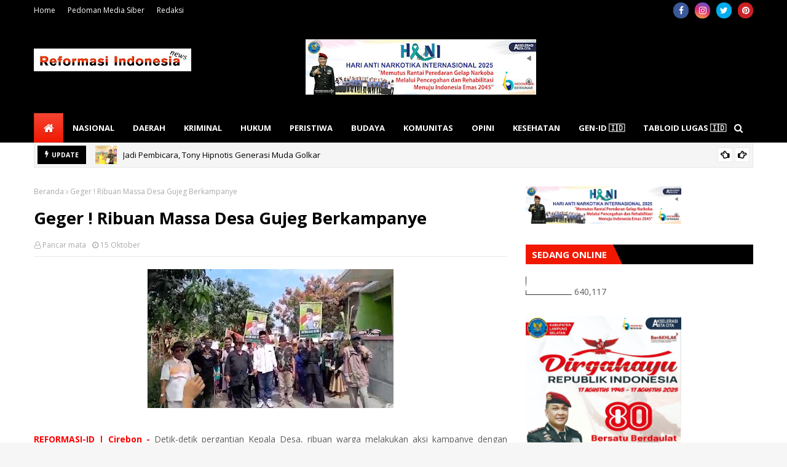

--- FILE ---
content_type: text/html; charset=UTF-8
request_url: https://www.reformasiindonesia.com/b/stats?style=WHITE_TRANSPARENT&timeRange=ALL_TIME&token=APq4FmCY_yt6AKAJAuuYi3DmTErf0Ll-0VV9aG8yDjnQ1ZBwBIEWhix3t-93KUVx2rmiOwqqBiz4HOWj0sNK6SeMUmhcB0Rf3Q
body_size: 47
content:
{"total":640117,"sparklineOptions":{"backgroundColor":{"fillOpacity":0.1,"fill":"#ffffff"},"series":[{"areaOpacity":0.3,"color":"#fff"}]},"sparklineData":[[0,24],[1,99],[2,16],[3,100],[4,45],[5,61],[6,56],[7,33],[8,44],[9,33],[10,32],[11,25],[12,18],[13,25],[14,29],[15,31],[16,43],[17,28],[18,42],[19,17],[20,35],[21,39],[22,37],[23,34],[24,26],[25,32],[26,21],[27,27],[28,21],[29,13]],"nextTickMs":360000}

--- FILE ---
content_type: text/javascript; charset=UTF-8
request_url: https://www.reformasiindonesia.com/feeds/posts/default/-/News?alt=json-in-script&max-results=3&callback=jQuery112406154386199691193_1762114654561&_=1762114654562
body_size: 7894
content:
// API callback
jQuery112406154386199691193_1762114654561({"version":"1.0","encoding":"UTF-8","feed":{"xmlns":"http://www.w3.org/2005/Atom","xmlns$openSearch":"http://a9.com/-/spec/opensearchrss/1.0/","xmlns$blogger":"http://schemas.google.com/blogger/2008","xmlns$georss":"http://www.georss.org/georss","xmlns$gd":"http://schemas.google.com/g/2005","xmlns$thr":"http://purl.org/syndication/thread/1.0","id":{"$t":"tag:blogger.com,1999:blog-3637778381732864977"},"updated":{"$t":"2025-11-02T22:02:25.163+07:00"},"category":[{"term":"News"},{"term":"Polri"},{"term":"Daerah"},{"term":"Hukum"},{"term":"Komunitas"},{"term":"Kamtibmas"},{"term":"Birokrasi"},{"term":"Kesehatan"},{"term":"Peristiwa"},{"term":"Politik"},{"term":"Nasional"},{"term":"Ekonomi"},{"term":"Sosial"},{"term":"Pendidikan"},{"term":"Lingkungan"},{"term":"Budaya"},{"term":"kriminalitas"},{"term":"Kebencanaan"},{"term":"Advertorial"},{"term":"Olah Raga"},{"term":"organisasi"},{"term":"Pariwisata"},{"term":"Pilkada 2024"},{"term":"Sosok"},{"term":"Opini"},{"term":"aspirasi"},{"term":"kebijakan"},{"term":"LifeStyle"},{"term":"Tajuk"},{"term":"demonstrasi"},{"term":"FEC Shop dilaporkan ke Polda Metro Jaya"},{"term":"Grib Pademangan Timur"},{"term":"Handy SH MH Pembina Grib Pademangan Timur"},{"term":"Seni"},{"term":"internasional"},{"term":"jasa raharja"},{"term":"jic"},{"term":"ketidakadilan"},{"term":"pt aik"},{"term":"0 lk kkk"},{"term":"ASN"},{"term":"BNNK Kalianda"},{"term":"Dirjen Dikti"},{"term":"Editorial"},{"term":"FRIC"},{"term":"Kemendikti Saintek"},{"term":"Kementerian Pendidikan Tinggi"},{"term":"Mudik Gratis BUMN"},{"term":"Perempuan"},{"term":"Sejarah"},{"term":"TNI"},{"term":"aksi"},{"term":"asdp"},{"term":"bhabinkamtibmas"},{"term":"bnnk lampung selatan"},{"term":"bulog"},{"term":"essai"},{"term":"gaza"},{"term":"hps"},{"term":"ialog"},{"term":"indonesia"},{"term":"jakarta islamic center"},{"term":"kjjt"},{"term":"korupsi"},{"term":"kritik"},{"term":"lampung"},{"term":"masjid"},{"term":"masjid raya jakarta"},{"term":"mendagri"},{"term":"mobil timor"},{"term":"operasi berantas jaya 2025"},{"term":"palestina"},{"term":"pangan"},{"term":"pbb"},{"term":"pegawai"},{"term":"pemecatan"},{"term":"polres lampung"},{"term":"polres metro bekasi kota"},{"term":"presiden Prabowo"},{"term":"protes"},{"term":"pt tpn"},{"term":"pungli"},{"term":"surabaya"},{"term":"tommy soeharto"},{"term":"transisi"},{"term":"tri joko susio"}],"title":{"type":"text","$t":"Media Reformasi Indonesia 🇮🇩"},"subtitle":{"type":"html","$t":""},"link":[{"rel":"http://schemas.google.com/g/2005#feed","type":"application/atom+xml","href":"https:\/\/www.reformasiindonesia.com\/feeds\/posts\/default"},{"rel":"self","type":"application/atom+xml","href":"https:\/\/www.blogger.com\/feeds\/3637778381732864977\/posts\/default\/-\/News?alt=json-in-script\u0026max-results=3"},{"rel":"alternate","type":"text/html","href":"https:\/\/www.reformasiindonesia.com\/search\/label\/News"},{"rel":"hub","href":"http://pubsubhubbub.appspot.com/"},{"rel":"next","type":"application/atom+xml","href":"https:\/\/www.blogger.com\/feeds\/3637778381732864977\/posts\/default\/-\/News\/-\/News?alt=json-in-script\u0026start-index=4\u0026max-results=3"}],"author":[{"name":{"$t":"Mahar Prastowo"},"uri":{"$t":"http:\/\/www.blogger.com\/profile\/01714020564295454116"},"email":{"$t":"noreply@blogger.com"},"gd$image":{"rel":"http://schemas.google.com/g/2005#thumbnail","width":"32","height":"32","src":"\/\/blogger.googleusercontent.com\/img\/b\/R29vZ2xl\/AVvXsEj8MRTXJI7so6zM7uOBdea1R_lz9JvlE2_ffwggqmRMphiHVRXABk0J0jrqbaXtmURYV_WTGCgrZqHBch0I4pyA7eiSMVRAp7wDIgyMZ7D5ZjawNXsIJaK-y2ihlNrhzFq3dq-5o-QUR0nOT_nG9vwbYBFGWt5UU2zpm04SVk8WhG656A\/s220\/mahar%20profil.jpg"}}],"generator":{"version":"7.00","uri":"http://www.blogger.com","$t":"Blogger"},"openSearch$totalResults":{"$t":"294"},"openSearch$startIndex":{"$t":"1"},"openSearch$itemsPerPage":{"$t":"3"},"entry":[{"id":{"$t":"tag:blogger.com,1999:blog-3637778381732864977.post-8278888072795457610"},"published":{"$t":"2025-10-25T17:39:00.002+07:00"},"updated":{"$t":"2025-10-25T22:48:02.872+07:00"},"category":[{"scheme":"http://www.blogger.com/atom/ns#","term":"Nasional"},{"scheme":"http://www.blogger.com/atom/ns#","term":"News"},{"scheme":"http://www.blogger.com/atom/ns#","term":"Politik"}],"title":{"type":"text","$t":"DPR Nilai Kinerja Bareskrim-BNN \"Nyaris Sempurna\" 9,5 dari 10"},"content":{"type":"html","$t":"\u003Cdiv\u003E\u003Cspan style=\"color: red;\"\u003E\u003Cb\u003E\u003Cdiv class=\"separator\" style=\"clear: both; text-align: center;\"\u003E\u003Ca href=\"https:\/\/blogger.googleusercontent.com\/img\/b\/R29vZ2xl\/AVvXsEiq665ybPSzwWlFGTINCyfWp8-Wr85rwnTgeyZNcXc-ioI0FDnF9BClBhTZb_TVzY1yPvdl6sCK93WjkwE0eyBG53BOQBJtcwNV86ADgPddog_8JS0VwgXZ_MZm5Ka6KS1YgGmLbduI-20nmN_hrsY7k3EqlZQ5mFA_-eYFuM39fV4srJ0FrDd4Yzg8K7g\/s1191\/1000337093.jpg\" style=\"margin-left: 1em; margin-right: 1em;\"\u003E\u003Cimg border=\"0\" data-original-height=\"1191\" data-original-width=\"1080\" height=\"640\" src=\"https:\/\/blogger.googleusercontent.com\/img\/b\/R29vZ2xl\/AVvXsEiq665ybPSzwWlFGTINCyfWp8-Wr85rwnTgeyZNcXc-ioI0FDnF9BClBhTZb_TVzY1yPvdl6sCK93WjkwE0eyBG53BOQBJtcwNV86ADgPddog_8JS0VwgXZ_MZm5Ka6KS1YgGmLbduI-20nmN_hrsY7k3EqlZQ5mFA_-eYFuM39fV4srJ0FrDd4Yzg8K7g\/w581-h640\/1000337093.jpg\" width=\"581\" \/\u003E\u003C\/a\u003E\u003C\/div\u003E\u003Cbr \/\u003E\u003Cbr \/\u003E\u003C\/b\u003E\u003C\/span\u003E\u003C\/div\u003E\u003Cdiv style=\"text-align: justify;\"\u003E\u003Cspan\u003E\u003Cb\u003E\u003Cspan style=\"color: red;\"\u003EREFORMASI-ID\u0026nbsp;\u003C\/span\u003E| Jakarta -\u003Cspan style=\"color: red;\"\u003E\u0026nbsp;\u003C\/span\u003E\u003C\/b\u003E\u003C\/span\u003EUpaya tanpa henti Badan Reserse Kriminal (Bareskrim) Polri bersama Badan Narkotika Nasional (BNN) dalam memutus rantai peredaran gelap narkotika di Indonesia menuai apresiasi tertinggi dari Dewan Perwakilan Rakyat (DPR).\u003C\/div\u003E\u003Cdiv\u003E\u003Cbr \/\u003E\u003C\/div\u003E\u003Cdiv style=\"text-align: justify;\"\u003EKetua Komisi III DPR RI, Habiburokhman, secara terbuka menyampaikan kekaguman dan pujian atas capaian luar biasa yang berhasil dibukukan oleh kedua lembaga penegak hukum tersebut selama sepuluh bulan pertama tahun 2025.\u003C\/div\u003E\u003Cdiv\u003E\u003Cbr \/\u003E\u003C\/div\u003E\u003Cdiv style=\"text-align: justify;\"\u003EDalam periode Januari hingga Oktober 2025, sinergi antara Bareskrim dan BNN berhasil mencatatkan rekor signifikan, yakni mengungkap total 38.934 kasus narkoba dan menyita barang bukti narkotika dengan bobot mencengangkan, mencapai 197 ton.\u003C\/div\u003E\u003Cdiv\u003E\u003Cbr \/\u003E\u003C\/div\u003E\u003Cdiv style=\"text-align: justify;\"\u003EAngka ini bukan sekadar statistik, melainkan cerminan dari intensitas perang terhadap kejahatan narkotika yang dilakukan secara masif dan terstruktur.\u003C\/div\u003E\u003Cdiv\u003E\u003Cbr \/\u003E\u003C\/div\u003E\u003Cdiv style=\"text-align: justify;\"\u003EHabiburokhman, saat memberikan pernyataan resminya di Jakarta pada Jumat (24\/10\/2025), menegaskan bahwa capaian ini adalah bukti nyata komitmen aparat dalam menjaga kedaulatan negara dari ancaman kejahatan transnasional.\u003C\/div\u003E\u003Cdiv\u003E\u003Cbr \/\u003E\u003C\/div\u003E\u003Cdiv style=\"text-align: justify;\"\u003E\"Atas nama Komisi III DPR RI, kami mengapresiasi Bareskrim dan BNN yang mengungkap 38.934 kasus dan sita 197 ton narkoba sepanjang Januari-Oktober 2025. Ini adalah data yang sangat solid dan menunjukkan kerja keras yang tak kenal lelah,\" ujar Habiburokhman.\u003C\/div\u003E\u003Cdiv\u003E\u003Cbr \/\u003E\u003C\/div\u003E\u003Cdiv style=\"text-align: justify;\"\u003EIa tidak ragu memberikan penilaian nyaris sempurna atas prestasi ini. \"Ini capaian yang benar-benar luar biasa, kami beri nilai 9,5 dari 10,\" tambahnya.\u003C\/div\u003E\u003Cdiv\u003E\u003Cbr \/\u003E\u003C\/div\u003E\u003Cdiv style=\"text-align: justify;\"\u003ENilai tersebut, menurutnya, menggambarkan pengakuan legislatif terhadap dedikasi dan keberhasilan aparat dalam menghadapi jaringan narkoba yang semakin canggih dan terorganisir.\u003C\/div\u003E\u003Cdiv\u003E\u003Cbr \/\u003E\u003C\/div\u003E\u003Cdiv style=\"text-align: justify;\"\u003EAngka 197 ton narkoba mencakup berbagai jenis barang haram, mulai dari sabu-sabu, ekstasi, ganja, hingga obat-obatan terlarang lainnya.\u003C\/div\u003E\u003Cdiv\u003E\u003Cbr \/\u003E\u003C\/div\u003E\u003Cdiv style=\"text-align: justify;\"\u003EJika dihitung berdasarkan potensi pengguna dan harga pasar, nilai barang bukti yang berhasil diselamatkan ini mencapai triliunan rupiah dan yang lebih penting, telah berhasil memotong potensi kerusakan yang dialami oleh jutaan individu.\u003C\/div\u003E\u003Cdiv\u003E\u003Cbr \/\u003E\u003C\/div\u003E\u003Cdiv style=\"text-align: justify;\"\u003EAnalisis Komisi III DPR RI menunjukkan bahwa dampak dari pengungkapan kasus sebesar ini memiliki dimensi sosial dan kemanusiaan yang sangat besar. Habiburokhman menekankan bahwa keberhasilan ini bukan hanya tentang penangkapan pelaku, melainkan tentang penyelamatan generasi bangsa.\u003C\/div\u003E\u003Cdiv\u003E\u003Cbr \/\u003E\u003C\/div\u003E\u003Cdiv style=\"text-align: justify;\"\u003E\"Menurut perhitungan kami, dengan pengungkapan kasus dan penyitaan barang bukti narkoba dalam jumlah masif tersebut, Bareskrim dan BNN telah berhasil menyelamatkan nyawa puluhan juta warga negara Indonesia dari bahaya dan dampak buruk narkoba,\" jelasnya.\u003C\/div\u003E\u003Cdiv\u003E\u003Cbr \/\u003E\u003C\/div\u003E\u003Cdiv style=\"text-align: justify;\"\u003ENarkoba dikenal sebagai pintu gerbang kejahatan, kehancuran keluarga, dan pemicu masalah kesehatan mental dan fisik yang serius. Dengan memotong pasokan hingga 197 ton, secara efektif aparat telah mengurangi ketersediaan barang haram tersebut di jalanan dan lingkungan sosial.\u003C\/div\u003E\u003Cdiv\u003E\u003Cbr \/\u003E\u003C\/div\u003E\u003Cdiv style=\"text-align: justify;\"\u003ETindakan proaktif ini merupakan investasi jangka panjang bagi kualitas Sumber Daya Manusia (SDM) Indonesia di masa depan.\u003C\/div\u003E\u003Cdiv\u003E\u003Cbr \/\u003E\u003C\/div\u003E\u003Cdiv style=\"text-align: justify;\"\u003EPemberantasan narkoba ini merupakan manifestasi nyata dari visi kepemimpinan nasional. Kinerja Bareskrim dan BNN telah mengimplementasikan sepenuhnya Asta Cita Presiden Probowo Subianto, khususnya dalam upaya memberantas kejahatan transnasional dan narkoba sampai ke akar-akarnya.\u003C\/div\u003E\u003Cdiv\u003E\u003Cbr \/\u003E\u003C\/div\u003E\u003Cdiv style=\"text-align: justify;\"\u003EAsta Cita yang menekankan pada penguatan sistem pertahanan dan keamanan serta penegakan hukum yang berwibawa, terlihat jelas diwujudkan melalui sinergi dua lembaga penegak hukum utama ini.\u003C\/div\u003E\u003Cdiv\u003E\u003Cbr \/\u003E\u003C\/div\u003E\u003Cdiv style=\"text-align: justify;\"\u003EPemberantasan narkoba tidak hanya dilakukan di level pengedar kecil, tetapi juga menyasar jaringan internasional dan bandar-bandar besar yang menjadi otak peredaran.\u003C\/div\u003E\u003Cdiv\u003E\u003Cbr \/\u003E\u003C\/div\u003E\u003Cdiv style=\"text-align: justify;\"\u003EPencapaian ini menjadi dorongan moral bagi aparat untuk tidak pernah mengendurkan semangat dalam operasi pembersihan ini.\u003C\/div\u003E\u003Cdiv\u003E\u003Cbr \/\u003E\u003C\/div\u003E\u003Cdiv style=\"text-align: justify;\"\u003EKeberhasilan penyitaan 197 ton narkoba ini diperkirakan melibatkan sejumlah operasi besar yang dilakukan di berbagai pintu masuk negara, baik melalui jalur laut, udara, maupun darat. Narkoba-narkoba ini sebagian besar berasal dari \"Segitiga Emas\" dan jaringan sindikat internasional yang mencoba menjadikan Indonesia sebagai pasar utama dan juga transit.\u003C\/div\u003E\u003Cdiv\u003E\u003Cbr \/\u003E\u003C\/div\u003E\u003Cdiv style=\"text-align: justify;\"\u003EMenurut data kepolisian, kasus-kasus yang diungkap mencakup penangkapan mulai dari kurir kecil hingga bandar narkoba kelas kakap. Teknik pengungkapan yang digunakan semakin modern, melibatkan analisis data intelijen, pelacakan transaksi keuangan, dan penggunaan teknologi canggih untuk memetakan jaringan. Kerjasama internasional dengan lembaga penegak hukum di negara lain juga menjadi kunci sukses dalam memutus rantai pasok narkoba sebelum mencapai wilayah Indonesia.\u003C\/div\u003E\u003Cdiv\u003E\u003Cbr \/\u003E\u003C\/div\u003E\u003Cdiv style=\"text-align: justify;\"\u003EMeskipun capaian ini patut diapresiasi setinggi-tingginya, Komisi III mengingatkan bahwa perang melawan narkoba adalah perang yang berkelanjutan. Jaringan sindikat narkotika terus berevolusi, menciptakan modus operandi baru, dan memanfaatkan teknologi untuk menghindari deteksi.\u003C\/div\u003E\u003Cdiv\u003E\u003Cbr \/\u003E\u003C\/div\u003E\u003Cdiv style=\"text-align: justify;\"\u003EHarapan kedepan, sinergi antara DPR sebagai lembaga pengawas dan Polri-BNN sebagai eksekutor dapat terus diperkuat, sehingga cita-cita Indonesia bebas narkoba dan terciptanya generasi emas yang sehat dan produktif dapat terwujud di masa yang akan datang. (***)\u003C\/div\u003E"},"link":[{"rel":"replies","type":"application/atom+xml","href":"https:\/\/www.reformasiindonesia.com\/feeds\/8278888072795457610\/comments\/default","title":"Posting Komentar"},{"rel":"replies","type":"text/html","href":"https:\/\/www.blogger.com\/comment\/fullpage\/post\/3637778381732864977\/8278888072795457610","title":"0 Komentar"},{"rel":"edit","type":"application/atom+xml","href":"https:\/\/www.blogger.com\/feeds\/3637778381732864977\/posts\/default\/8278888072795457610"},{"rel":"self","type":"application/atom+xml","href":"https:\/\/www.blogger.com\/feeds\/3637778381732864977\/posts\/default\/8278888072795457610"},{"rel":"alternate","type":"text/html","href":"https:\/\/www.reformasiindonesia.com\/2025\/10\/dpr-nilai-kinerja-bareskrim-bnn-nyaris.html","title":"DPR Nilai Kinerja Bareskrim-BNN \"Nyaris Sempurna\" 9,5 dari 10"}],"author":[{"name":{"$t":"Redaksi"},"uri":{"$t":"http:\/\/www.blogger.com\/profile\/00625921077267907948"},"email":{"$t":"noreply@blogger.com"},"gd$image":{"rel":"http://schemas.google.com/g/2005#thumbnail","width":"32","height":"32","src":"\/\/blogger.googleusercontent.com\/img\/b\/R29vZ2xl\/AVvXsEgsLy-8NNTZZY5y3812We9IBW0Cxsy-fvi34DU5tWN5kT0srCQycSpUZ7qQ8doNv6OwHMcFi5Lqj8kFkBNSHvH2U2eu39iRSfSJ2tzm2ni2vvgBlsdpDr5xW0z7_VURCA\/s220\/FB_IMG_1640798175216.jpg"}}],"media$thumbnail":{"xmlns$media":"http://search.yahoo.com/mrss/","url":"https:\/\/blogger.googleusercontent.com\/img\/b\/R29vZ2xl\/AVvXsEiq665ybPSzwWlFGTINCyfWp8-Wr85rwnTgeyZNcXc-ioI0FDnF9BClBhTZb_TVzY1yPvdl6sCK93WjkwE0eyBG53BOQBJtcwNV86ADgPddog_8JS0VwgXZ_MZm5Ka6KS1YgGmLbduI-20nmN_hrsY7k3EqlZQ5mFA_-eYFuM39fV4srJ0FrDd4Yzg8K7g\/s72-w581-h640-c\/1000337093.jpg","height":"72","width":"72"},"thr$total":{"$t":"0"}},{"id":{"$t":"tag:blogger.com,1999:blog-3637778381732864977.post-942063235564607700"},"published":{"$t":"2025-10-21T09:41:00.001+07:00"},"updated":{"$t":"2025-10-25T22:50:01.756+07:00"},"category":[{"scheme":"http://www.blogger.com/atom/ns#","term":"bhabinkamtibmas"},{"scheme":"http://www.blogger.com/atom/ns#","term":"News"},{"scheme":"http://www.blogger.com/atom/ns#","term":"Polri"}],"title":{"type":"text","$t":"Bhabinkamtibmas Kranji Santuni Anak Yatim Disabilitas "},"content":{"type":"html","$t":"\u003Cdiv\u003E\u003Cdiv class=\"separator\" style=\"clear: both; text-align: center;\"\u003E\n  \u003Ca href=\"https:\/\/blogger.googleusercontent.com\/img\/a\/AVvXsEhD4jvK7X-GBZ1sM5Vos8vG6n1BFhKkTg9SlDHnYjeGqAV92pjJehqmm8Tgrb8gb_AUpqFO_6poCiSiNC5HOTsTNHrmpd5ZD_YNROesSAbp8CizstH2Y64ziD3poywPKKgqYrnVVKkRiPEtcx04FosC41AroNUIw88q2E8qUGINMW0WQMwTck4wwU46hgc\" style=\"margin-left: 1em; margin-right: 1em;\"\u003E\n    \u003Cimg border=\"0\" height=\"480\" src=\"https:\/\/blogger.googleusercontent.com\/img\/a\/AVvXsEhD4jvK7X-GBZ1sM5Vos8vG6n1BFhKkTg9SlDHnYjeGqAV92pjJehqmm8Tgrb8gb_AUpqFO_6poCiSiNC5HOTsTNHrmpd5ZD_YNROesSAbp8CizstH2Y64ziD3poywPKKgqYrnVVKkRiPEtcx04FosC41AroNUIw88q2E8qUGINMW0WQMwTck4wwU46hgc=w640-h480\" width=\"640\" \/\u003E\n  \u003C\/a\u003E\n\u003C\/div\u003E\u003Cbr \/\u003E\u003C\/div\u003E\u003Cdiv style=\"text-align: justify;\"\u003E\u003Cb\u003E\u003Cspan style=\"color: red;\"\u003EREFORMASI-ID 🇮🇩 \u003C\/span\u003E| Bekasi Kota, 21 Oktober 2025 \u003C\/b\u003E– Sebagai bentuk kepedulian dan empati terhadap warga binaannya, Bhabinkamtibmas Kelurahan Kranji Polsek Bekasi Barat Aiptu Syaripulloh, memberikan bantuan tali asih berupa donasi dan paket sembako kepada seorang anak yatim penyandang disabilitas.\u003C\/div\u003E\u003Cdiv style=\"text-align: justify;\"\u003E\u003Cbr \/\u003E\u003C\/div\u003E\u003Cdiv style=\"text-align: justify;\"\u003EBantuan tersebut diserahkan langsung kepada anak tersebut yang saat ini tinggal bersama pamannya di Jl. Beringin 3 RT 03 RW 03, Kelurahan Kranji, Kecamatan Bekasi Barat, Kota Bekasi.\u003C\/div\u003E\u003Cdiv style=\"text-align: justify;\"\u003E\u003Cbr \/\u003E\u003C\/div\u003E\u003Cdiv style=\"text-align: justify;\"\u003EAiptu Syaripulloh menyampaikan bahwa kegiatan ini merupakan bagian dari upaya untuk mempererat hubungan antara Polri dan masyarakat, serta menunjukkan kepedulian terhadap warga yang membutuhkan, khususnya anak-anak yang hidup dalam keterbatasan.\u003C\/div\u003E\u003Cdiv style=\"text-align: justify;\"\u003E\u003Cbr \/\u003E\u003C\/div\u003E\u003Cdiv style=\"text-align: justify;\"\u003E\"Kami ingin hadir di tengah masyarakat, bukan hanya dalam hal keamanan, tetapi juga dalam hal kemanusiaan. Semoga bantuan ini dapat sedikit meringankan beban dan memberikan semangat,\" ujar Aiptu Syaripulloh.\u003C\/div\u003E\u003Cdiv style=\"text-align: justify;\"\u003E\u003Cbr \/\u003E\u003C\/div\u003E\u003Cdiv style=\"text-align: justify;\"\u003EAksi sosial ini pun mendapat apresiasi dari warga sekitar yang menilai bahwa keberadaan Bhabinkamtibmas tidak hanya menjaga ketertiban, tetapi juga menjadi teladan dalam hal kepedulian sosial.\u003C\/div\u003E\u003Cdiv style=\"text-align: justify;\"\u003E\u003Cbr \/\u003E\u003C\/div\u003E\u003Cdiv\u003E\u003Cbr \/\u003E\u003C\/div\u003E\u003Cdiv\u003E\u003Cbr \/\u003E\u003C\/div\u003E"},"link":[{"rel":"replies","type":"application/atom+xml","href":"https:\/\/www.reformasiindonesia.com\/feeds\/942063235564607700\/comments\/default","title":"Posting Komentar"},{"rel":"replies","type":"text/html","href":"https:\/\/www.blogger.com\/comment\/fullpage\/post\/3637778381732864977\/942063235564607700","title":"0 Komentar"},{"rel":"edit","type":"application/atom+xml","href":"https:\/\/www.blogger.com\/feeds\/3637778381732864977\/posts\/default\/942063235564607700"},{"rel":"self","type":"application/atom+xml","href":"https:\/\/www.blogger.com\/feeds\/3637778381732864977\/posts\/default\/942063235564607700"},{"rel":"alternate","type":"text/html","href":"https:\/\/www.reformasiindonesia.com\/2025\/10\/bhabinkamtibmas-kranji-santuni-anak.html","title":"Bhabinkamtibmas Kranji Santuni Anak Yatim Disabilitas "}],"author":[{"name":{"$t":"AGUS WIEBOWO"},"uri":{"$t":"http:\/\/www.blogger.com\/profile\/17681082085545968729"},"email":{"$t":"noreply@blogger.com"},"gd$image":{"rel":"http://schemas.google.com/g/2005#thumbnail","width":"31","height":"21","src":"\/\/blogger.googleusercontent.com\/img\/b\/R29vZ2xl\/AVvXsEhpgQr8IllBWoAp-rWxnGIa3iGx7BW0XKytpKU8QGG2I0GmPBLbnpSEgH1r3zyAd7bRRzaE7vk6pDUh1cEDS6sOm_uu0OtNKkyr3qHNOIdmemOhNhcuqX5aDWv0tfGOpbLqhwi-IDqaHWYNQBGVA6PfWU7bOJ_tinj50BDGf4ParvKWvaM\/s220\/IMG_20250214_050605.jpg"}}],"media$thumbnail":{"xmlns$media":"http://search.yahoo.com/mrss/","url":"https:\/\/blogger.googleusercontent.com\/img\/a\/AVvXsEhD4jvK7X-GBZ1sM5Vos8vG6n1BFhKkTg9SlDHnYjeGqAV92pjJehqmm8Tgrb8gb_AUpqFO_6poCiSiNC5HOTsTNHrmpd5ZD_YNROesSAbp8CizstH2Y64ziD3poywPKKgqYrnVVKkRiPEtcx04FosC41AroNUIw88q2E8qUGINMW0WQMwTck4wwU46hgc=s72-w640-h480-c","height":"72","width":"72"},"thr$total":{"$t":"0"}},{"id":{"$t":"tag:blogger.com,1999:blog-3637778381732864977.post-5395689661625141109"},"published":{"$t":"2025-10-20T09:50:00.002+07:00"},"updated":{"$t":"2025-10-25T22:51:46.450+07:00"},"category":[{"scheme":"http://www.blogger.com/atom/ns#","term":"jasa raharja"},{"scheme":"http://www.blogger.com/atom/ns#","term":"News"}],"title":{"type":"text","$t":"Bangun Kesiapan Saat Pensiun, Jasa Raharja Adakan Program Training Purnabakti 2025"},"content":{"type":"html","$t":"\u003Cdiv\u003E\u003Cbr \/\u003E\u003C\/div\u003E\u003Cdiv\u003E\u003Cdiv class=\"separator\" style=\"clear: both; text-align: center;\"\u003E\n  \u003Ca href=\"https:\/\/blogger.googleusercontent.com\/img\/a\/AVvXsEhtt5JMOYW22x-tJDsZAQ4m4BYsumII3GG4QJ2Fd0JFPdgbKg-hhOBmu9beaFE32p_Mqqp36tjIooBpxb8m0wXJ1iSWRup3sK7iOGC-33vKqlp4F6L36Hj3wF0TgLkGL7Qsz4Zd3PfkSS4aJ6L406F77OzDqqG-jbAa3wjL2tP4MuQCIB8ntqwX8V1xHm4\" style=\"margin-left: 1em; margin-right: 1em;\"\u003E\n    \u003Cimg border=\"0\" height=\"427\" src=\"https:\/\/blogger.googleusercontent.com\/img\/a\/AVvXsEhtt5JMOYW22x-tJDsZAQ4m4BYsumII3GG4QJ2Fd0JFPdgbKg-hhOBmu9beaFE32p_Mqqp36tjIooBpxb8m0wXJ1iSWRup3sK7iOGC-33vKqlp4F6L36Hj3wF0TgLkGL7Qsz4Zd3PfkSS4aJ6L406F77OzDqqG-jbAa3wjL2tP4MuQCIB8ntqwX8V1xHm4=w640-h427\" width=\"640\" \/\u003E\n  \u003C\/a\u003E\n\u003C\/div\u003E\u003Cspan style=\"color: red;\"\u003E\u003Cbr \/\u003E\u003C\/span\u003E\u003C\/div\u003E\u003Cdiv style=\"text-align: justify;\"\u003E\u003Cb\u003E\u003Cspan style=\"color: red;\"\u003EREFORMASI-ID 🇮🇩\u003C\/span\u003E\u0026nbsp;| Jakarta\u0026nbsp;\u003C\/b\u003E- Sebagai bagian dari komitmen untuk mewujudkan ligkungan kerja yang sehat, adaptif, dan berkelanjutan, Jasa Raharja terus mengedepankan program pengembangan pegawai yang berorientasi pada kesejahteraan dan keseimbangan hidup.\u0026nbsp;\u003C\/div\u003E\u003Cdiv style=\"text-align: justify;\"\u003E\u003Cbr \/\u003E\u003C\/div\u003E\u003Cdiv style=\"text-align: justify;\"\u003ESalah satu inisiatif terbaru adalah Program Training Purnabakti 2025 yang diselenggarakan oleh Divisi Human Capital - Direktorat SDM \u0026amp; Umum, sebagai bentuk nyata perhatian perusahaan terhadap kesiapan seluruh insan Jasa Raharja menjelang masa pensiun.\u003C\/div\u003E\u003Cdiv style=\"text-align: justify;\"\u003E\u003Cbr \/\u003E\u003C\/div\u003E\u003Cdiv style=\"text-align: justify;\"\u003EProgram ini menjadi bagian dari upaya Jasa Raharja dalam membangun Employee Value Proposition (EVP) di aspek Wellness. Melalui kegiatan ini, perusahaan ingin memastikan setiap pegawai memiliki pengetahuan, kesiapan, dan rencana yang matang dalam menghadapi masa pensiun dengan tetap produktif dan sejahtera. Training Purnabakti 2025 terbagi dalam dua batch, yaitu batch pertama untuk 73 pegawai berusia 45 tahun, dan batch kedua untuk 58 pegawai berusia 50 tahun yang akan memasuki masa pensiun pada 2030.\u003C\/div\u003E\u003Cdiv style=\"text-align: justify;\"\u003E\u003Cbr \/\u003E\u003C\/div\u003E\u003Cdiv style=\"text-align: justify;\"\u003E\u003Cbr \/\u003E\u003C\/div\u003E\u003Cdiv style=\"text-align: justify;\"\u003ERubi Handojo, Direktur SDM dan Umum Jasa Raharja, menyampaikan apresiasinya terhadap inisiatif Divisi Human Capital yang memberikan pembekalan lebih dini kepada pegawai.\u003C\/div\u003E\u003Cdiv style=\"text-align: justify;\"\u003E\u003Cbr \/\u003E\u003C\/div\u003E\u003Cdiv style=\"text-align: justify;\"\u003E\"Saya sambut baik inisiatif dari Divisi Human Capital untuk memberi pembekalan lebih dini kepada kita semua. Siapa pun kita, karena pernah bekerja dan aktif, tentu harus menyiapkan diri. Persiapan ini bukan hanya soal kesehatan finansial, tapi juga sosial dan spiritual. Saya yakin, semakin baik persiapan yang dilakukan, maka impact-nya juga akan semakin besar bagi diri sendiri maupun perusahaan,\" ujar Rubi. Minggu (19\/10\/2025).\u003C\/div\u003E\u003Cdiv style=\"text-align: justify;\"\u003E\u003Cbr \/\u003E\u003C\/div\u003E\u003Cdiv style=\"text-align: justify;\"\u003E\u003Cbr \/\u003E\u003C\/div\u003E\u003Cdiv style=\"text-align: justify;\"\u003EKegiatan ini dirancang sebagai proses pembelajaran yang menyeluruh dengan fokus\u003C\/div\u003E\u003Cdiv style=\"text-align: justify;\"\u003Epada empat aspek utama: ekonomi, kewirausahaan, psikologis, dan jejaring bisnis\u003C\/div\u003E\u003Cdiv style=\"text-align: justify;\"\u003E(business networking).\u0026nbsp;\u003C\/div\u003E\u003Cdiv style=\"text-align: justify;\"\u003E\u003Cbr \/\u003E\u003C\/div\u003E\u003Cdiv style=\"text-align: justify;\"\u003EDalam penyelenggaraannya, program ini mengombinasikan metode experiential learning yang interaktif dan relevan dengan kebutuhan peserta. Pada aspek ekonomi, peserta mendapat pembekalan financial management dan asset management agar\u003C\/div\u003E\u003Cdiv style=\"text-align: justify;\"\u003Eberkelanjutan.\u0026nbsp; mampu mengelola keuangan\u003C\/div\u003E\u003Cdiv style=\"text-align: justify;\"\u003Esecara Di aspek kewirausahaan dan digital marketing, peserta dibekali wawasan pengembangan usaha dan peluang bisnis di era digital.\u003C\/div\u003E\u003Cdiv style=\"text-align: justify;\"\u003E\u003Cbr \/\u003E\u003C\/div\u003E\u003Cdiv style=\"text-align: justify;\"\u003ESedangkan aspek psikologis difokuskan pada kesiapan mental dan spiritual melalui sesi mental switching, pola hidup sehat, serta retirement advising. Terakhir, aspek business networking mendorong peserta menjalin relasi dan kolaborasi untuk tetap produktif pasca-pensiun.\u003C\/div\u003E\u003Cdiv style=\"text-align: justify;\"\u003E\u003Cbr \/\u003E\u003C\/div\u003E\u003Cdiv style=\"text-align: justify;\"\u003EKegiatan ini mencakup dua jenis pelatihan utama. Experiential Workshop- Wealth Academy (Wake Up Call) dilaksanakan secara daring bagi peserta usia 45 tahun, sedangkan Ready to Retire - Brilliant Retirement digelar secara hybrid di Ballroom Kantor Pusat Jasa Raharja bagi peserta usia 50 tahun.\u0026nbsp;\u003C\/div\u003E\u003Cdiv style=\"text-align: justify;\"\u003E\u003Cbr \/\u003E\u003C\/div\u003E\u003Cdiv\u003E\u003Cdiv class=\"separator\" style=\"clear: both; text-align: center;\"\u003E\n  \u003Ca href=\"https:\/\/blogger.googleusercontent.com\/img\/a\/AVvXsEjl1YpPCo034Cqt76VT8n_gyeXM29kMy6YPfWh1Cg-LImkU34BrGlMorxd1Ldd9_KLM0durvlCXhFN-rjJGcGtaHZacKtU2cRIsiWyE5oNv1pPhA9q-49HTdpceBOXML_86_7i57HJYnGpXWxrBT2OD4vBRHAf3zgJL-bqvlwXU-_vw3CanyGbxutQ1jWs\" style=\"margin-left: 1em; margin-right: 1em;\"\u003E\n    \u003Cimg border=\"0\" height=\"640\" src=\"https:\/\/blogger.googleusercontent.com\/img\/a\/AVvXsEjl1YpPCo034Cqt76VT8n_gyeXM29kMy6YPfWh1Cg-LImkU34BrGlMorxd1Ldd9_KLM0durvlCXhFN-rjJGcGtaHZacKtU2cRIsiWyE5oNv1pPhA9q-49HTdpceBOXML_86_7i57HJYnGpXWxrBT2OD4vBRHAf3zgJL-bqvlwXU-_vw3CanyGbxutQ1jWs=w640-h640\" width=\"640\" \/\u003E\n  \u003C\/a\u003E\n\u003C\/div\u003E\u003Cdiv style=\"text-align: justify;\"\u003E\u003Cbr \/\u003E\u003C\/div\u003E\u003C\/div\u003E\u003Cdiv style=\"text-align: justify;\"\u003EProgram ini mencakup tahap pre-assessment, in-class learning, business visit, dan post-workshop group coaching sebagai tindak lanjut pembelajaran. Lebih lanjut, Rubi menjelaskan bahwa perhatian perusahaan terhadap kesejahteraan pegawai juga diwujudkan melalui inovasi digital di bidang keuangan.\u003C\/div\u003E\u003Cdiv style=\"text-align: justify;\"\u003E\u003Cbr \/\u003E\u003C\/div\u003E\u003Cdiv style=\"text-align: justify;\"\u003E\"Dari sisi perusahaan, banyak inovasi yang sudah dilakukan, salah satunya adalah rencana pembuatan Kalkulator Investasi yang dapat membantu karyawan melakukan self-assessment terhadap kesehatan keuangannya. Setelah melihat kesehatan keuangannya, nanti kami bantu kembangkan dengan membuat financial planning dan melakukan investasinya,\" ungkapnya.\u003C\/div\u003E\u003Cdiv style=\"text-align: justify;\"\u003E\u003Cbr \/\u003E\u003C\/div\u003E\u003Cdiv style=\"text-align: justify;\"\u003EMelalui pelaksanaan Training Purnabakti 2025, Jasa Raharja menunjukkan komitmennya dalam menciptakan budaya kerja yang juga memperhatikan aspek keberlanjutan kesejahteraan pegawai.\u0026nbsp;\u003C\/div\u003E\u003Cdiv style=\"text-align: justify;\"\u003E\u003Cbr \/\u003E\u003C\/div\u003E\u003Cdiv style=\"text-align: justify;\"\u003EDengan pembekalan yang menyeluruh, diharapkan seluruh insan Jasa Raharja dapat menghadapi masa purnabakti dengan kesiapan mental, sosial, dan finansial yang kuat, sekaligus menjadi teladan dalam pengelolaan kehidupan pasca-karier.\u003C\/div\u003E\u003Cdiv style=\"text-align: justify;\"\u003E\u003Cbr \/\u003E\u003C\/div\u003E\u003Cdiv style=\"text-align: justify;\"\u003E\u003Cbr \/\u003E\u003C\/div\u003E\u003Cdiv style=\"text-align: justify;\"\u003E\u003Cbr \/\u003E\u003C\/div\u003E\u003Cdiv style=\"text-align: justify;\"\u003E\u003Cbr \/\u003E\u003C\/div\u003E"},"link":[{"rel":"replies","type":"application/atom+xml","href":"https:\/\/www.reformasiindonesia.com\/feeds\/5395689661625141109\/comments\/default","title":"Posting Komentar"},{"rel":"replies","type":"text/html","href":"https:\/\/www.blogger.com\/comment\/fullpage\/post\/3637778381732864977\/5395689661625141109","title":"0 Komentar"},{"rel":"edit","type":"application/atom+xml","href":"https:\/\/www.blogger.com\/feeds\/3637778381732864977\/posts\/default\/5395689661625141109"},{"rel":"self","type":"application/atom+xml","href":"https:\/\/www.blogger.com\/feeds\/3637778381732864977\/posts\/default\/5395689661625141109"},{"rel":"alternate","type":"text/html","href":"https:\/\/www.reformasiindonesia.com\/2025\/10\/bangun-kesiapan-saat-pensiun-jasa.html","title":"Bangun Kesiapan Saat Pensiun, Jasa Raharja Adakan Program Training Purnabakti 2025"}],"author":[{"name":{"$t":"AGUS WIEBOWO"},"uri":{"$t":"http:\/\/www.blogger.com\/profile\/17681082085545968729"},"email":{"$t":"noreply@blogger.com"},"gd$image":{"rel":"http://schemas.google.com/g/2005#thumbnail","width":"31","height":"21","src":"\/\/blogger.googleusercontent.com\/img\/b\/R29vZ2xl\/AVvXsEhpgQr8IllBWoAp-rWxnGIa3iGx7BW0XKytpKU8QGG2I0GmPBLbnpSEgH1r3zyAd7bRRzaE7vk6pDUh1cEDS6sOm_uu0OtNKkyr3qHNOIdmemOhNhcuqX5aDWv0tfGOpbLqhwi-IDqaHWYNQBGVA6PfWU7bOJ_tinj50BDGf4ParvKWvaM\/s220\/IMG_20250214_050605.jpg"}}],"media$thumbnail":{"xmlns$media":"http://search.yahoo.com/mrss/","url":"https:\/\/blogger.googleusercontent.com\/img\/a\/AVvXsEhtt5JMOYW22x-tJDsZAQ4m4BYsumII3GG4QJ2Fd0JFPdgbKg-hhOBmu9beaFE32p_Mqqp36tjIooBpxb8m0wXJ1iSWRup3sK7iOGC-33vKqlp4F6L36Hj3wF0TgLkGL7Qsz4Zd3PfkSS4aJ6L406F77OzDqqG-jbAa3wjL2tP4MuQCIB8ntqwX8V1xHm4=s72-w640-h427-c","height":"72","width":"72"},"thr$total":{"$t":"0"}}]}});

--- FILE ---
content_type: text/javascript; charset=UTF-8
request_url: https://www.reformasiindonesia.com/feeds/posts/default?max-results=3&start-index=2&alt=json-in-script&callback=jQuery112406154386199691193_1762114654559&_=1762114654560
body_size: 7093
content:
// API callback
jQuery112406154386199691193_1762114654559({"version":"1.0","encoding":"UTF-8","feed":{"xmlns":"http://www.w3.org/2005/Atom","xmlns$openSearch":"http://a9.com/-/spec/opensearchrss/1.0/","xmlns$blogger":"http://schemas.google.com/blogger/2008","xmlns$georss":"http://www.georss.org/georss","xmlns$gd":"http://schemas.google.com/g/2005","xmlns$thr":"http://purl.org/syndication/thread/1.0","id":{"$t":"tag:blogger.com,1999:blog-3637778381732864977"},"updated":{"$t":"2025-11-02T22:02:25.163+07:00"},"category":[{"term":"News"},{"term":"Polri"},{"term":"Daerah"},{"term":"Hukum"},{"term":"Komunitas"},{"term":"Kamtibmas"},{"term":"Birokrasi"},{"term":"Kesehatan"},{"term":"Peristiwa"},{"term":"Politik"},{"term":"Nasional"},{"term":"Ekonomi"},{"term":"Sosial"},{"term":"Pendidikan"},{"term":"Lingkungan"},{"term":"Budaya"},{"term":"kriminalitas"},{"term":"Kebencanaan"},{"term":"Advertorial"},{"term":"Olah Raga"},{"term":"organisasi"},{"term":"Pariwisata"},{"term":"Pilkada 2024"},{"term":"Sosok"},{"term":"Opini"},{"term":"aspirasi"},{"term":"kebijakan"},{"term":"LifeStyle"},{"term":"Tajuk"},{"term":"demonstrasi"},{"term":"FEC Shop dilaporkan ke Polda Metro Jaya"},{"term":"Grib Pademangan Timur"},{"term":"Handy SH MH Pembina Grib Pademangan Timur"},{"term":"Seni"},{"term":"internasional"},{"term":"jasa raharja"},{"term":"jic"},{"term":"ketidakadilan"},{"term":"pt aik"},{"term":"0 lk kkk"},{"term":"ASN"},{"term":"BNNK Kalianda"},{"term":"Dirjen Dikti"},{"term":"Editorial"},{"term":"FRIC"},{"term":"Kemendikti Saintek"},{"term":"Kementerian Pendidikan Tinggi"},{"term":"Mudik Gratis BUMN"},{"term":"Perempuan"},{"term":"Sejarah"},{"term":"TNI"},{"term":"aksi"},{"term":"asdp"},{"term":"bhabinkamtibmas"},{"term":"bnnk lampung selatan"},{"term":"bulog"},{"term":"essai"},{"term":"gaza"},{"term":"hps"},{"term":"ialog"},{"term":"indonesia"},{"term":"jakarta islamic center"},{"term":"kjjt"},{"term":"korupsi"},{"term":"kritik"},{"term":"lampung"},{"term":"masjid"},{"term":"masjid raya jakarta"},{"term":"mendagri"},{"term":"mobil timor"},{"term":"operasi berantas jaya 2025"},{"term":"palestina"},{"term":"pangan"},{"term":"pbb"},{"term":"pegawai"},{"term":"pemecatan"},{"term":"polres lampung"},{"term":"polres metro bekasi kota"},{"term":"presiden Prabowo"},{"term":"protes"},{"term":"pt tpn"},{"term":"pungli"},{"term":"surabaya"},{"term":"tommy soeharto"},{"term":"transisi"},{"term":"tri joko susio"}],"title":{"type":"text","$t":"Media Reformasi Indonesia 🇮🇩"},"subtitle":{"type":"html","$t":""},"link":[{"rel":"http://schemas.google.com/g/2005#feed","type":"application/atom+xml","href":"https:\/\/www.reformasiindonesia.com\/feeds\/posts\/default"},{"rel":"self","type":"application/atom+xml","href":"https:\/\/www.blogger.com\/feeds\/3637778381732864977\/posts\/default?alt=json-in-script\u0026start-index=2\u0026max-results=3"},{"rel":"alternate","type":"text/html","href":"https:\/\/www.reformasiindonesia.com\/"},{"rel":"hub","href":"http://pubsubhubbub.appspot.com/"},{"rel":"previous","type":"application/atom+xml","href":"https:\/\/www.blogger.com\/feeds\/3637778381732864977\/posts\/default?alt=json-in-script\u0026start-index=1\u0026max-results=3"},{"rel":"next","type":"application/atom+xml","href":"https:\/\/www.blogger.com\/feeds\/3637778381732864977\/posts\/default?alt=json-in-script\u0026start-index=5\u0026max-results=3"}],"author":[{"name":{"$t":"Mahar Prastowo"},"uri":{"$t":"http:\/\/www.blogger.com\/profile\/01714020564295454116"},"email":{"$t":"noreply@blogger.com"},"gd$image":{"rel":"http://schemas.google.com/g/2005#thumbnail","width":"32","height":"32","src":"\/\/blogger.googleusercontent.com\/img\/b\/R29vZ2xl\/AVvXsEj8MRTXJI7so6zM7uOBdea1R_lz9JvlE2_ffwggqmRMphiHVRXABk0J0jrqbaXtmURYV_WTGCgrZqHBch0I4pyA7eiSMVRAp7wDIgyMZ7D5ZjawNXsIJaK-y2ihlNrhzFq3dq-5o-QUR0nOT_nG9vwbYBFGWt5UU2zpm04SVk8WhG656A\/s220\/mahar%20profil.jpg"}}],"generator":{"version":"7.00","uri":"http://www.blogger.com","$t":"Blogger"},"openSearch$totalResults":{"$t":"6526"},"openSearch$startIndex":{"$t":"2"},"openSearch$itemsPerPage":{"$t":"3"},"entry":[{"id":{"$t":"tag:blogger.com,1999:blog-3637778381732864977.post-2790854965168373324"},"published":{"$t":"2025-11-02T19:29:00.003+07:00"},"updated":{"$t":"2025-11-02T19:29:14.112+07:00"},"title":{"type":"text","$t":"Gelar Temu Kader di Sekretariat Lampung Selatan, Ketua DPD: Golkar Solid, Lampung Maju."},"content":{"type":"html","$t":"\u003Cdiv class=\"separator\" style=\"clear: both; text-align: center;\"\u003E\u003Ca href=\"https:\/\/blogger.googleusercontent.com\/img\/b\/R29vZ2xl\/AVvXsEgcjBIfilpXVaYEERvR0cAbexP5GeuiMPaFIL9WQlh6WdxhTq7ebWZlYclWOF9zGiCZD9NSxXOc6t4ulZ5BUHsWtZrQSipgfJ31RWYQ0-cz5ffoBMatKTh1voRROt1a_DaCpSkQ2dj1CgcndSXvkSsQpph5EgpYTl59-UAlcop94oV5AWAMzZ2iLsaKrhU\/s1600\/IMG-20251102-WA0043.jpg\" imageanchor=\"1\" style=\"margin-left: 1em; margin-right: 1em;\"\u003E\u003Cimg border=\"0\" data-original-height=\"1200\" data-original-width=\"1600\" height=\"325\" src=\"https:\/\/blogger.googleusercontent.com\/img\/b\/R29vZ2xl\/AVvXsEgcjBIfilpXVaYEERvR0cAbexP5GeuiMPaFIL9WQlh6WdxhTq7ebWZlYclWOF9zGiCZD9NSxXOc6t4ulZ5BUHsWtZrQSipgfJ31RWYQ0-cz5ffoBMatKTh1voRROt1a_DaCpSkQ2dj1CgcndSXvkSsQpph5EgpYTl59-UAlcop94oV5AWAMzZ2iLsaKrhU\/w354-h325\/IMG-20251102-WA0043.jpg\" width=\"354\" \/\u003E\u003C\/a\u003E\u003C\/div\u003E\u003Cp style=\"text-align: justify;\"\u003E\u003Cb\u003E\u003Cspan style=\"color: red;\"\u003EREFORMASI-ID \u003C\/span\u003E| LAMPUNG\u003C\/b\u003E - Ketua Partai Golkar Provinsi Lampung Hanan A. Razak bersama pengurus melakukan temu kader Partai Golkar se-Lampung Selatan yang berlangsung di sekretariat DPD Partai Golkar Lamsel pada Jum'at (31\/10\/2025) sore.\u0026nbsp;\u003C\/p\u003E\u003Cp style=\"text-align: justify;\"\u003EKedatangan Hanan ke Lampung Selatan disambut dengan arak arakan khudat\/rudat Lampung dan pengalungan selendang tapis Lampung serta pemakai tukkus Hanuang Banni dari Sai batin, dan disematkan langsung oleh para Pangeran 5 marga yang ada di Kalianda Lampung Selatan.\u003C\/p\u003E\u003Cp style=\"text-align: justify;\"\u003EDan kehadiran Ketua DPD Partai Golkar Provinsi Lampung Hanan A Razak dalam rangka temu kader \/konsolidasi dan silahturahmi antar kader partai yang ada di 260 desa se-kabupaten Lamsel dan menyaksikan penyerahan SK Plt Ketua DPD Golkar Lamsel dari A Benny Raharjo ke Tony Eka Candra.\u003C\/p\u003E\u003Cp style=\"text-align: justify;\"\u003E\"Pada saat saya sampai ke Lampung Selatan ini \"terharu\" karena saya melihat banyaknya kader partai saat ini seperti di zaman orde baru, dan saya kesini dalam rangka konsolidasi partai, agar ke depan partai Golkar menjadi tambah solid sesuai dengan jargonnya saat ini, \"Golkar solid, Lampung Maju,\" katanya.\u003C\/p\u003E\u003Cp style=\"text-align: justify;\"\u003EMenurut Hanan ke depan Partai Golkar harus tambah besar dan maju dengan diiringin jumlah pemilih yang banyak, karena menurutnya percuma nama partai besar namun dalam perolehan suaranya sedikit.\u0026nbsp;\u003C\/p\u003E\u003Cp style=\"text-align: justify;\"\u003E\"Untuk pemilu 2029 ke depan anggota DPR-RI hari bertambah, anggota DPR provinsi targetkan 16 kursi, dan untuk kabupaten kota minimal 10 kursi. Untuk itu semua pengurus harus jaga kekompakan dan solid agar tujuan dalam membesarkan partai Golkar ke depan tercapai,\" ujar Hanan A Razak yang juga anggota Komisi 5 DPR-RI Fraksi Golkar.\u003C\/p\u003E\u003Cp style=\"text-align: justify;\"\u003EHanan berharap seluruh kader harus berjuang agar bisa meraih suara terbanyak ke depan dengan berkiat menjadi orang baik disekitarnya.\u0026nbsp;\u003C\/p\u003E\u003Cdiv class=\"separator\" style=\"clear: both; text-align: center;\"\u003E\u003Ca href=\"https:\/\/blogger.googleusercontent.com\/img\/b\/R29vZ2xl\/AVvXsEjazvBehusmE2C6R9ruQOLMjqDSUbaVVq_HLfJPi9CI2ly__JRvB5YwRAhZocSFu6pmVfpcqdk1ROgfcbwZybagpqm1K_Img7XKZEuxwOxgeL2i2WCoJQc7y-AxpiXBgZyka8NUEkK6TZyz_odBJwSFMNSNBnCGtcsBD0GYxtwyhPgI_TyY5r_cldkFs1I\/s1600\/IMG-20251102-WA0044.jpg\" imageanchor=\"1\" style=\"margin-left: 1em; margin-right: 1em;\"\u003E\u003Cimg border=\"0\" data-original-height=\"1200\" data-original-width=\"1600\" height=\"308\" src=\"https:\/\/blogger.googleusercontent.com\/img\/b\/R29vZ2xl\/AVvXsEjazvBehusmE2C6R9ruQOLMjqDSUbaVVq_HLfJPi9CI2ly__JRvB5YwRAhZocSFu6pmVfpcqdk1ROgfcbwZybagpqm1K_Img7XKZEuxwOxgeL2i2WCoJQc7y-AxpiXBgZyka8NUEkK6TZyz_odBJwSFMNSNBnCGtcsBD0GYxtwyhPgI_TyY5r_cldkFs1I\/w355-h308\/IMG-20251102-WA0044.jpg\" width=\"355\" \/\u003E\u003C\/a\u003E\u003C\/div\u003E\u003Cp style=\"text-align: justify;\"\u003E\"Kalau kita baik Dimata tetangga, saudara, teman insyallah bila kita nyaleg akan dipilihnya. Untuk ke depan siapapun kader partai yang akan nyaleg boleh, nanti akan disesuaikan lokasi dan alamat yang bersangkutan. Dengan demikian mudah mudahan suara partai akan bertambah banyak sesuai harapan,\" tutupnya.\u003C\/p\u003E\u003Cp style=\"text-align: justify;\"\u003ESedangkan Tony Eka Candra Selaku Plt Partai Golkar Lamsel mengatakan dirinya berkomitmen akan menghantar kader kader murni partai untuk menjadi ketua DPD Partai Golkar Lamsel kedepannya.\u0026nbsp;\u003C\/p\u003E\u003Cp style=\"text-align: justify;\"\u003E\"Saya di Lamsel sudah 6 kali menjadi karakter\/plt, saya sedikit banyak memahami karakter teman teman yang ada di Lamsel. Dalam kesempatan ini saya akan mencoba memaksimalkan dalam membenahi intern partai khususnya DPD Partai Golkar Lamsel, hingga sampai terpilih kembali ketua DPD partai secara definitif,\" jelasnya.\u003C\/p\u003E\u003Cp style=\"text-align: justify;\"\u003EKonsolidasi partai Golkar telah semakin baik, kita akan bangun terus kebersamaan, kekeluargaan di partai Golkar. \"Dan kader Golkar khususnya PK (pimpinan Kecamatan) dan Pimdes (pimpinan desa) harus bangga saat ini, karena ketua DPD Partai Golkar Provinsi Lampung merupakan kader murni partai Golkar pernah menjabat PK dan Pimdes jadi kedepan dia sudah tahu apa apa yang dirasakan saat ini oleh Pimdes dan PK, semoga pembenahan pembenahan akan dilaksanakan yang bertujuan agar partai Golkar kedepan tambah besar,\" tambahnya.\u0026nbsp;\u003C\/p\u003E\u003Cp style=\"text-align: justify;\"\u003ESedangkan Ketua DPD Partai Golkar 2020-2025 Benny Raharjo mengatakan\u0026nbsp; dirinya mengucapkan banyak terima kasih kepada pengurus DPD Partai GOLKAR Lamsel, yang sudah bekerja sama dengan baik selama dirinya menjabat sebagai ketua DPD Partai Golkar Lamsel. \"mengucapkan terima kepada senior, selama saya menjabat sebagai ketua DPD Partai Golkar Lamsel. Harapan besar kedepan kepada Plt partai Golkar Lamsel Tony Eka Chandra dapat kembali mengembalikan\/memulihkan suasana sejuk di DPD Partai Golkar Lamsel,\" kata A Benny Raharjo.\u003C\/p\u003E\u003Cp style=\"text-align: justify;\"\u003ELanjut dia, Kader-kader partai Golkar di seluruh wilayah Lamsel harus bangga, karena kader partai yang ada saat ini adalah kader kader berpengalaman dari bawah, dan tahu persis kondisi Golkar yang ada di bawah.\u0026nbsp;\u003C\/p\u003E\u003Cp style=\"text-align: justify;\"\u003E\"Semoga kedatangan ketua DPD Golkar Provinsi Lampung Hanan A Rozak dapat memberikan semangat kepada pengurus DPD Golkar dari Kabupaten hingga Pimdes. Harapannya kedepan bagaimana membesarkan perolehan partai dan perolehan kursi di parlemen minimal bisa mempertahankan,\" tutupnya.\u0026nbsp;\u003C\/p\u003E\u003Cp style=\"text-align: justify;\"\u003E\"Akhirnya kegiatan temu kader partai Golkar Lampung Selatan dengan ketua Golkar Propinsi Lampung tersebut berlangsung aman, lancar, sesuai harapan (*)\u003C\/p\u003E"},"link":[{"rel":"replies","type":"application/atom+xml","href":"https:\/\/www.reformasiindonesia.com\/feeds\/2790854965168373324\/comments\/default","title":"Posting Komentar"},{"rel":"replies","type":"text/html","href":"https:\/\/www.blogger.com\/comment\/fullpage\/post\/3637778381732864977\/2790854965168373324","title":"0 Komentar"},{"rel":"edit","type":"application/atom+xml","href":"https:\/\/www.blogger.com\/feeds\/3637778381732864977\/posts\/default\/2790854965168373324"},{"rel":"self","type":"application/atom+xml","href":"https:\/\/www.blogger.com\/feeds\/3637778381732864977\/posts\/default\/2790854965168373324"},{"rel":"alternate","type":"text/html","href":"https:\/\/www.reformasiindonesia.com\/2025\/11\/gelar-temu-kader-di-sekretariat-lampung.html","title":"Gelar Temu Kader di Sekretariat Lampung Selatan, Ketua DPD: Golkar Solid, Lampung Maju."}],"author":[{"name":{"$t":"M. Mudian "},"uri":{"$t":"http:\/\/www.blogger.com\/profile\/06445265595364524885"},"email":{"$t":"noreply@blogger.com"},"gd$image":{"rel":"http://schemas.google.com/g/2005#thumbnail","width":"25","height":"32","src":"\/\/blogger.googleusercontent.com\/img\/b\/R29vZ2xl\/AVvXsEgSlCdYDTeQ1H2zHaxpHGAIc_uaKbluA6sTJfbTeyQmiph152xsqyNhuTVLBEUccTvnD98eVFK37djLOPzOovGItQgn8m7Fd9SA55FaRIdfE0yGf6_HwiEqfJPaSy85OVSLesRJ_IpTe4iWgTk26Zk2nPCTpIVzjdDt860qBi_rELtP5g\/s220\/IMG_20240312_081555.jpg"}}],"media$thumbnail":{"xmlns$media":"http://search.yahoo.com/mrss/","url":"https:\/\/blogger.googleusercontent.com\/img\/b\/R29vZ2xl\/AVvXsEgcjBIfilpXVaYEERvR0cAbexP5GeuiMPaFIL9WQlh6WdxhTq7ebWZlYclWOF9zGiCZD9NSxXOc6t4ulZ5BUHsWtZrQSipgfJ31RWYQ0-cz5ffoBMatKTh1voRROt1a_DaCpSkQ2dj1CgcndSXvkSsQpph5EgpYTl59-UAlcop94oV5AWAMzZ2iLsaKrhU\/s72-w354-h325-c\/IMG-20251102-WA0043.jpg","height":"72","width":"72"},"thr$total":{"$t":"0"}},{"id":{"$t":"tag:blogger.com,1999:blog-3637778381732864977.post-6371430018419463457"},"published":{"$t":"2025-11-02T15:02:00.000+07:00"},"updated":{"$t":"2025-11-02T15:02:02.450+07:00"},"category":[{"scheme":"http://www.blogger.com/atom/ns#","term":"Polri"}],"title":{"type":"text","$t":"Keren, Korsabhara Baharkam Polri, Raih Juara 1 Lomba Berkuda Piala Gubernur Jawa Barat"},"content":{"type":"html","$t":"\u003Cspan style=\"color: red;\"\u003E\u003Cb\u003E\u003Cdiv class=\"separator\" style=\"clear: both; text-align: center;\"\u003E\u003Ca href=\"https:\/\/blogger.googleusercontent.com\/img\/b\/R29vZ2xl\/AVvXsEgtQZOI58bnQiNBJOC3pOibZTkJ7n7TaYOPEOIAY-VOSBIMks_jnT3GbV3bTRLmSD2uVRMCzR9QF228hdniMTihnLxx-V1bcKS5UC3ISSAbRS2wqSN0gIgwLVzkJt2ePjx2h5cFrg7JIlA9HSo4ccqbsRgB3R_XiI3Br3O3NfW6VzUslwEG7aIAzNDiQLY\/s1280\/1000361615.jpg\" imageanchor=\"1\" style=\"margin-left: 1em; margin-right: 1em;\"\u003E\u003Cimg border=\"0\" data-original-height=\"960\" data-original-width=\"1280\" height=\"300\" src=\"https:\/\/blogger.googleusercontent.com\/img\/b\/R29vZ2xl\/AVvXsEgtQZOI58bnQiNBJOC3pOibZTkJ7n7TaYOPEOIAY-VOSBIMks_jnT3GbV3bTRLmSD2uVRMCzR9QF228hdniMTihnLxx-V1bcKS5UC3ISSAbRS2wqSN0gIgwLVzkJt2ePjx2h5cFrg7JIlA9HSo4ccqbsRgB3R_XiI3Br3O3NfW6VzUslwEG7aIAzNDiQLY\/w400-h300\/1000361615.jpg\" width=\"400\" \/\u003E\u003C\/a\u003E\u003C\/div\u003E\u003Cbr \/\u003E\u003Cbr \/\u003E\u003C\/b\u003E\u003C\/span\u003E\u003Cdiv\u003E\u003Cdiv style=\"text-align: justify;\"\u003E\u003Cspan style=\"color: red;\"\u003E\u003Cb\u003EREFORMASI-ID | Jakarta -\u0026nbsp;\u003C\/b\u003E\u003C\/span\u003EDetasemen Turangga Subdit Cakkal Ditpolsatwa Korps Sabhara Baharkam Polri kembali menorehkan prestasi gemilang di kancah olahraga berkuda nasional.\u0026nbsp;\u003C\/div\u003E\u003Cdiv\u003E\u003Cbr \/\u003E\u003C\/div\u003E\u003Cdiv style=\"text-align: justify;\"\u003EDalam ajang bergengsi Piala Gubernur Jawa Barat yang diselenggarakan di The Hub Indonesia Equestrian, salah satu personelnya berhasil meraih podium tertinggi.\u003C\/div\u003E\u003Cdiv\u003E\u003Cbr \/\u003E\u003C\/div\u003E\u003Cdiv style=\"text-align: justify;\"\u003EKegiatan lomba berkuda ini telah berlangsung sukses selama lima hari, mulai Selasa, 22 Oktober hingga Minggu, 26 Oktober 2025.\u0026nbsp;\u003C\/div\u003E\u003Cdiv\u003E\u003Cbr \/\u003E\u003C\/div\u003E\u003Cdiv style=\"text-align: justify;\"\u003EAjang ini diikuti oleh berbagai peserta dari instansi, klub equestrian, dan komunitas berkuda di seluruh Indonesia.\u003C\/div\u003E\u003Cdiv\u003E\u003Cbr \/\u003E\u003C\/div\u003E\u003Cdiv style=\"text-align: justify;\"\u003EAjang ini menjadi wadah untuk mengasah kemampuan dan ketangkasan personel dalam bidang olahraga berkuda, sekaligus mempererat tali silaturahmi antar instansi serta memperkenalkan prestasi Polri di kancah olahraga nasional.\u003C\/div\u003E\u003Cdiv\u003E\u003Cbr \/\u003E\u003C\/div\u003E\u003Cdiv style=\"text-align: justify;\"\u003EPada hari terakhir pertandingan, Minggu, 26 Oktober 2025, personel terbaik dari Detasemen Turangga, Briptu Galih Aditya Rahman Sagala, menunjukkan performa yang luar biasa.\u0026nbsp;\u003C\/div\u003E\u003Cdiv\u003E\u003Cbr \/\u003E\u003C\/div\u003E\u003Cdiv style=\"text-align: justify;\"\u003EDengan menunggangi kuda andalannya, Orlando Jr., Briptu Galih berhasil menyelesaikan tantangan dan meraih Juara 1  pada kelas 80–90 cm.\u003C\/div\u003E\u003Cdiv\u003E\u003Cbr \/\u003E\u003C\/div\u003E\u003Cdiv style=\"text-align: justify;\"\u003EPrestasi yang diraih oleh Briptu Galih Aditya Rahman Sagala ini merupakan bukti nyata dedikasi, disiplin, dan kemampuan personel Den Turangga dalam bidang olahraga berkuda.\u0026nbsp;\u003C\/div\u003E\u003Cdiv\u003E\u003Cbr \/\u003E\u003C\/div\u003E\u003Cdiv style=\"text-align: justify;\"\u003EKemenangan ini sekaligus membawa kebanggaan bagi jajaran Ditpolsatwa Korps Sabhara Baharkam Polri, menegaskan komitmen institusi dalam mencetak SDM yang unggul dan berprestasi di berbagai bidang.\u003C\/div\u003E\u003Cdiv\u003E\u003Cbr \/\u003E\u003C\/div\u003E\u003Cdiv style=\"text-align: justify;\"\u003EKegiatan lomba ini diharapkan dapat memacu semangat personel lainnya untuk terus berlatih dan berprestasi di masa mendatang. (***)\u003C\/div\u003E\u003C\/div\u003E"},"link":[{"rel":"replies","type":"application/atom+xml","href":"https:\/\/www.reformasiindonesia.com\/feeds\/6371430018419463457\/comments\/default","title":"Posting Komentar"},{"rel":"replies","type":"text/html","href":"https:\/\/www.blogger.com\/comment\/fullpage\/post\/3637778381732864977\/6371430018419463457","title":"0 Komentar"},{"rel":"edit","type":"application/atom+xml","href":"https:\/\/www.blogger.com\/feeds\/3637778381732864977\/posts\/default\/6371430018419463457"},{"rel":"self","type":"application/atom+xml","href":"https:\/\/www.blogger.com\/feeds\/3637778381732864977\/posts\/default\/6371430018419463457"},{"rel":"alternate","type":"text/html","href":"https:\/\/www.reformasiindonesia.com\/2025\/11\/keren-korsabhara-baharkam-polri-raih.html","title":"Keren, Korsabhara Baharkam Polri, Raih Juara 1 Lomba Berkuda Piala Gubernur Jawa Barat"}],"author":[{"name":{"$t":"Redaksi"},"uri":{"$t":"http:\/\/www.blogger.com\/profile\/00625921077267907948"},"email":{"$t":"noreply@blogger.com"},"gd$image":{"rel":"http://schemas.google.com/g/2005#thumbnail","width":"32","height":"32","src":"\/\/blogger.googleusercontent.com\/img\/b\/R29vZ2xl\/AVvXsEgsLy-8NNTZZY5y3812We9IBW0Cxsy-fvi34DU5tWN5kT0srCQycSpUZ7qQ8doNv6OwHMcFi5Lqj8kFkBNSHvH2U2eu39iRSfSJ2tzm2ni2vvgBlsdpDr5xW0z7_VURCA\/s220\/FB_IMG_1640798175216.jpg"}}],"media$thumbnail":{"xmlns$media":"http://search.yahoo.com/mrss/","url":"https:\/\/blogger.googleusercontent.com\/img\/b\/R29vZ2xl\/AVvXsEgtQZOI58bnQiNBJOC3pOibZTkJ7n7TaYOPEOIAY-VOSBIMks_jnT3GbV3bTRLmSD2uVRMCzR9QF228hdniMTihnLxx-V1bcKS5UC3ISSAbRS2wqSN0gIgwLVzkJt2ePjx2h5cFrg7JIlA9HSo4ccqbsRgB3R_XiI3Br3O3NfW6VzUslwEG7aIAzNDiQLY\/s72-w400-h300-c\/1000361615.jpg","height":"72","width":"72"},"thr$total":{"$t":"0"}},{"id":{"$t":"tag:blogger.com,1999:blog-3637778381732864977.post-1926813628759615739"},"published":{"$t":"2025-11-02T12:47:00.004+07:00"},"updated":{"$t":"2025-11-02T12:47:16.768+07:00"},"category":[{"scheme":"http://www.blogger.com/atom/ns#","term":"Politik"}],"title":{"type":"text","$t":"Polemik PPP Terus Berlanjut, Mardiono Layangkan SP 1,  Zainul: Saya Tidak Takut"},"content":{"type":"html","$t":"\u003Cdiv\u003E\u003Cspan style=\"color: red;\"\u003E\u003Cb\u003E\u003Cdiv class=\"separator\" style=\"clear: both; text-align: center;\"\u003E\u003Ca href=\"https:\/\/blogger.googleusercontent.com\/img\/b\/R29vZ2xl\/AVvXsEjMC_hUAcyWo-q0puGE4Xait3oQ5zN8JoCIyemrjeZYYh40lZfiv1fGk-P9NFwce_0kTzCMtDe7JAFUUCwLMa2JUcQ3JMreCr1zm-5KvYSmHOtWa8g4tpO4I2U9WQNDNW2iP7MqG6OF5-oMFBiQS5vQ9lJL9QCQ6utO1J-_3dHw6pNsDK7-qth92sXdzTs\/s737\/1000361370.jpg\" imageanchor=\"1\" style=\"margin-left: 1em; margin-right: 1em;\"\u003E\u003Cimg border=\"0\" data-original-height=\"544\" data-original-width=\"737\" height=\"295\" src=\"https:\/\/blogger.googleusercontent.com\/img\/b\/R29vZ2xl\/AVvXsEjMC_hUAcyWo-q0puGE4Xait3oQ5zN8JoCIyemrjeZYYh40lZfiv1fGk-P9NFwce_0kTzCMtDe7JAFUUCwLMa2JUcQ3JMreCr1zm-5KvYSmHOtWa8g4tpO4I2U9WQNDNW2iP7MqG6OF5-oMFBiQS5vQ9lJL9QCQ6utO1J-_3dHw6pNsDK7-qth92sXdzTs\/w400-h295\/1000361370.jpg\" width=\"400\" \/\u003E\u003C\/a\u003E\u003C\/div\u003E\u003Cbr \/\u003E\u003Cbr \/\u003E\u003C\/b\u003E\u003C\/span\u003E\u003C\/div\u003E\u003Cdiv style=\"text-align: justify;\"\u003E\u003Cspan style=\"color: red;\"\u003E\u003Cb\u003EREFORMASI-ID | Jakarta -\u0026nbsp;\u003C\/b\u003E\u003C\/span\u003EKetua Dewan Pimpinan Luar Negeri Partai Persatuan Pembangunan (DPLN PPP) Malaysia periode 2020–2025, Muhamad Zainul Arifin, menegaskan bahwa dirinya tidak gentar sedikit pun atas Surat Peringatan I (SP I) yang dilayangkan oleh Ketua Umum PPP, Muhamad Mardiono.\u003C\/div\u003E\u003Cdiv\u003E\u003Cbr \/\u003E\u003C\/div\u003E\u003Cdiv style=\"text-align: justify;\"\u003ESP I tersebut dikeluarkan lantaran Zainul mengajukan Gugatan sengketa internal Partai menguji keabsahan hasil Muktamar ke-X, serta Zainul mengajukan upaya administratif atas Surat Keputusan (SK) Kepengurusan PPP yang diterbitkan oleh Menterian Hukum kepada Presiden Prabowo.\u0026nbsp;\u003C\/div\u003E\u003Cdiv\u003E\u003Cbr \/\u003E\u003C\/div\u003E\u003Cdiv style=\"text-align: justify;\"\u003E“Saya tidak takut sama sekali dengan SP yang ditandatangani Mardiono. SP I itu hanya sandiwara otoriter tanpa dasar hukum,” tegas Zainul di Jakarta, 02 November 2025.\u003C\/div\u003E\u003Cdiv\u003E\u003Cbr \/\u003E\u003C\/div\u003E\u003Cdiv style=\"text-align: justify;\"\u003EZainul menyebut tuduhan pelanggaran terhadap Anggaran Dasar\/Anggaran Rumah Tangga (AD\/ART) yang dialamatkan kepadanya tidak jelas dan tidak berdasar, karena hingga kini tidak diketahui AD\/ART mana yang dijadikan acuan Maedioni apakah hasil Muktamar Ancol atau Makassar lima tahun lalu.\u003C\/div\u003E\u003Cdiv\u003E\u003Cbr \/\u003E\u003C\/div\u003E\u003Cdiv style=\"text-align: justify;\"\u003ESebagai langkah hukum, Zainul telah menunjuk tim kuasa hukum dari kantor hukum Law Firm MZA \u0026amp; Partners untuk menanggapi SP I tersebut.\u003C\/div\u003E\u003Cdiv\u003E\u003Cbr \/\u003E\u003C\/div\u003E\u003Cdiv style=\"text-align: justify;\"\u003E(SP I) ini jelas merupakan upaya tindakan kekuasaan pribadi dengan cara otoriter dan kotor,” ujarnya menambahkan.\u003C\/div\u003E\u003Cdiv\u003E\u003Cbr \/\u003E\u003C\/div\u003E\u003Cdiv style=\"text-align: justify;\"\u003EMenurut Zainul, sejak awal ia sudah menyadari konsekuensi dari langkah hukumnya. Namun, ia menilai tindakan Mardiono tersebut mencerminkan kepemimpinan yang sewenang-wenang, kuno, dan tidak relevan dengan kondisi kekinian.\u0026nbsp;\u003C\/div\u003E\u003Cdiv\u003E\u003Cbr \/\u003E\u003C\/div\u003E\u003Cdiv style=\"text-align: justify;\"\u003E“SP seperti itu adalah cara lama. Tidak mencerminkan partai modern, malah merusak citra PPP yang katanya berbenah diri menuju partai modernitas,” tegasnya.\u003C\/div\u003E\u003Cdiv\u003E\u003Cbr \/\u003E\u003C\/div\u003E\u003Cdiv style=\"text-align: justify;\"\u003EZainul menjelaskan bahwa upaya hukum yang ia lakukan merupakan hak konstitusionalnya sebagai anggota partai dan warga negara yang memiliki hak yang harus dilindungi olah konstitusi.\u0026nbsp;\u003C\/div\u003E\u003Cdiv\u003E\u003Cbr \/\u003E\u003C\/div\u003E\u003Cdiv style=\"text-align: justify;\"\u003E“Tidak ada seorang pun yang bisa membungkam hak hukum saya. Siapa pun yang mencoba, justru sedang menabrak hukum dan konstitusi negara,” tegas Zainul.\u003C\/div\u003E\u003Cdiv\u003E\u003Cbr \/\u003E\u003C\/div\u003E\u003Cdiv style=\"text-align: justify;\"\u003EIa menegaskan, langkah yang diambil bukan untuk kepentingan pribadi atau perebutan kekuasaan, melainkan untuk menegakkan marwah dan konstitusi partai.\u003C\/div\u003E\u003Cdiv\u003E\u003Cbr \/\u003E\u003C\/div\u003E\u003Cdiv style=\"text-align: justify;\"\u003E“Saya orang yang bebas dari kepentingan siapa pun. Tindakan saya murni untuk menjaga kehormatan partai dari praktik manipulatif dan kotor yang justru dilakukan oleh mereka,” tandasnya.\u003C\/div\u003E\u003Cdiv\u003E\u003Cbr \/\u003E\u003C\/div\u003E\u003Cdiv style=\"text-align: justify;\"\u003ESebelumnya, Mardiono menerbitkan SP I terhadap Zainul Arifin dengan alasan bahwa Zainul tidak mematuhi hasil Muktamar ke-10 PPP dan dianggap melanggar AD\/ART partai. SP tersebut dikeluarkan setelah Zainul mengajukan banding administratif terhadap SK kepengurusan ke Presiden dan ke Pengadilan Negeri Jakarta Pusat.\u003C\/div\u003E"},"link":[{"rel":"replies","type":"application/atom+xml","href":"https:\/\/www.reformasiindonesia.com\/feeds\/1926813628759615739\/comments\/default","title":"Posting Komentar"},{"rel":"replies","type":"text/html","href":"https:\/\/www.blogger.com\/comment\/fullpage\/post\/3637778381732864977\/1926813628759615739","title":"0 Komentar"},{"rel":"edit","type":"application/atom+xml","href":"https:\/\/www.blogger.com\/feeds\/3637778381732864977\/posts\/default\/1926813628759615739"},{"rel":"self","type":"application/atom+xml","href":"https:\/\/www.blogger.com\/feeds\/3637778381732864977\/posts\/default\/1926813628759615739"},{"rel":"alternate","type":"text/html","href":"https:\/\/www.reformasiindonesia.com\/2025\/11\/polemik-ppp-terus-berlanjut-mardiono.html","title":"Polemik PPP Terus Berlanjut, Mardiono Layangkan SP 1,  Zainul: Saya Tidak Takut"}],"author":[{"name":{"$t":"Redaksi"},"uri":{"$t":"http:\/\/www.blogger.com\/profile\/00625921077267907948"},"email":{"$t":"noreply@blogger.com"},"gd$image":{"rel":"http://schemas.google.com/g/2005#thumbnail","width":"32","height":"32","src":"\/\/blogger.googleusercontent.com\/img\/b\/R29vZ2xl\/AVvXsEgsLy-8NNTZZY5y3812We9IBW0Cxsy-fvi34DU5tWN5kT0srCQycSpUZ7qQ8doNv6OwHMcFi5Lqj8kFkBNSHvH2U2eu39iRSfSJ2tzm2ni2vvgBlsdpDr5xW0z7_VURCA\/s220\/FB_IMG_1640798175216.jpg"}}],"media$thumbnail":{"xmlns$media":"http://search.yahoo.com/mrss/","url":"https:\/\/blogger.googleusercontent.com\/img\/b\/R29vZ2xl\/AVvXsEjMC_hUAcyWo-q0puGE4Xait3oQ5zN8JoCIyemrjeZYYh40lZfiv1fGk-P9NFwce_0kTzCMtDe7JAFUUCwLMa2JUcQ3JMreCr1zm-5KvYSmHOtWa8g4tpO4I2U9WQNDNW2iP7MqG6OF5-oMFBiQS5vQ9lJL9QCQ6utO1J-_3dHw6pNsDK7-qth92sXdzTs\/s72-w400-h295-c\/1000361370.jpg","height":"72","width":"72"},"thr$total":{"$t":"0"}}]}});

--- FILE ---
content_type: text/javascript; charset=UTF-8
request_url: https://www.reformasiindonesia.com/feeds/posts/default?alt=json-in-script&max-results=8&callback=jQuery112406154386199691193_1762114654557&_=1762114654558
body_size: 14806
content:
// API callback
jQuery112406154386199691193_1762114654557({"version":"1.0","encoding":"UTF-8","feed":{"xmlns":"http://www.w3.org/2005/Atom","xmlns$openSearch":"http://a9.com/-/spec/opensearchrss/1.0/","xmlns$blogger":"http://schemas.google.com/blogger/2008","xmlns$georss":"http://www.georss.org/georss","xmlns$gd":"http://schemas.google.com/g/2005","xmlns$thr":"http://purl.org/syndication/thread/1.0","id":{"$t":"tag:blogger.com,1999:blog-3637778381732864977"},"updated":{"$t":"2025-11-02T22:02:25.163+07:00"},"category":[{"term":"News"},{"term":"Polri"},{"term":"Daerah"},{"term":"Hukum"},{"term":"Komunitas"},{"term":"Kamtibmas"},{"term":"Birokrasi"},{"term":"Kesehatan"},{"term":"Peristiwa"},{"term":"Politik"},{"term":"Nasional"},{"term":"Ekonomi"},{"term":"Sosial"},{"term":"Pendidikan"},{"term":"Lingkungan"},{"term":"Budaya"},{"term":"kriminalitas"},{"term":"Kebencanaan"},{"term":"Advertorial"},{"term":"Olah Raga"},{"term":"organisasi"},{"term":"Pariwisata"},{"term":"Pilkada 2024"},{"term":"Sosok"},{"term":"Opini"},{"term":"aspirasi"},{"term":"kebijakan"},{"term":"LifeStyle"},{"term":"Tajuk"},{"term":"demonstrasi"},{"term":"FEC Shop dilaporkan ke Polda Metro Jaya"},{"term":"Grib Pademangan Timur"},{"term":"Handy SH MH Pembina Grib Pademangan Timur"},{"term":"Seni"},{"term":"internasional"},{"term":"jasa raharja"},{"term":"jic"},{"term":"ketidakadilan"},{"term":"pt aik"},{"term":"0 lk kkk"},{"term":"ASN"},{"term":"BNNK Kalianda"},{"term":"Dirjen Dikti"},{"term":"Editorial"},{"term":"FRIC"},{"term":"Kemendikti Saintek"},{"term":"Kementerian Pendidikan Tinggi"},{"term":"Mudik Gratis BUMN"},{"term":"Perempuan"},{"term":"Sejarah"},{"term":"TNI"},{"term":"aksi"},{"term":"asdp"},{"term":"bhabinkamtibmas"},{"term":"bnnk lampung selatan"},{"term":"bulog"},{"term":"essai"},{"term":"gaza"},{"term":"hps"},{"term":"ialog"},{"term":"indonesia"},{"term":"jakarta islamic center"},{"term":"kjjt"},{"term":"korupsi"},{"term":"kritik"},{"term":"lampung"},{"term":"masjid"},{"term":"masjid raya jakarta"},{"term":"mendagri"},{"term":"mobil timor"},{"term":"operasi berantas jaya 2025"},{"term":"palestina"},{"term":"pangan"},{"term":"pbb"},{"term":"pegawai"},{"term":"pemecatan"},{"term":"polres lampung"},{"term":"polres metro bekasi kota"},{"term":"presiden Prabowo"},{"term":"protes"},{"term":"pt tpn"},{"term":"pungli"},{"term":"surabaya"},{"term":"tommy soeharto"},{"term":"transisi"},{"term":"tri joko susio"}],"title":{"type":"text","$t":"Media Reformasi Indonesia 🇮🇩"},"subtitle":{"type":"html","$t":""},"link":[{"rel":"http://schemas.google.com/g/2005#feed","type":"application/atom+xml","href":"https:\/\/www.reformasiindonesia.com\/feeds\/posts\/default"},{"rel":"self","type":"application/atom+xml","href":"https:\/\/www.blogger.com\/feeds\/3637778381732864977\/posts\/default?alt=json-in-script\u0026max-results=8"},{"rel":"alternate","type":"text/html","href":"https:\/\/www.reformasiindonesia.com\/"},{"rel":"hub","href":"http://pubsubhubbub.appspot.com/"},{"rel":"next","type":"application/atom+xml","href":"https:\/\/www.blogger.com\/feeds\/3637778381732864977\/posts\/default?alt=json-in-script\u0026start-index=9\u0026max-results=8"}],"author":[{"name":{"$t":"Mahar Prastowo"},"uri":{"$t":"http:\/\/www.blogger.com\/profile\/01714020564295454116"},"email":{"$t":"noreply@blogger.com"},"gd$image":{"rel":"http://schemas.google.com/g/2005#thumbnail","width":"32","height":"32","src":"\/\/blogger.googleusercontent.com\/img\/b\/R29vZ2xl\/AVvXsEj8MRTXJI7so6zM7uOBdea1R_lz9JvlE2_ffwggqmRMphiHVRXABk0J0jrqbaXtmURYV_WTGCgrZqHBch0I4pyA7eiSMVRAp7wDIgyMZ7D5ZjawNXsIJaK-y2ihlNrhzFq3dq-5o-QUR0nOT_nG9vwbYBFGWt5UU2zpm04SVk8WhG656A\/s220\/mahar%20profil.jpg"}}],"generator":{"version":"7.00","uri":"http://www.blogger.com","$t":"Blogger"},"openSearch$totalResults":{"$t":"6526"},"openSearch$startIndex":{"$t":"1"},"openSearch$itemsPerPage":{"$t":"8"},"entry":[{"id":{"$t":"tag:blogger.com,1999:blog-3637778381732864977.post-3592525751168511874"},"published":{"$t":"2025-11-02T22:02:00.003+07:00"},"updated":{"$t":"2025-11-02T22:02:25.154+07:00"},"title":{"type":"text","$t":"Jadi Pembicara, Tony Hipnotis Generasi Muda Golkar"},"content":{"type":"html","$t":"\u003Cdiv class=\"separator\" style=\"clear: both; text-align: center;\"\u003E\u003Ca href=\"https:\/\/blogger.googleusercontent.com\/img\/b\/R29vZ2xl\/AVvXsEhhGyDvlBy-81h3N9A21PIkD5mmJOpExZ9tXvSqd5Xtbter0GQObEbfExPvgH_27qXNPwLMZKWW-n6XzJxJtr5YzLEQdRAddifySSg3KgL7lFhUzN0RU3euuVEOQqx7eOfZEyoaf4oFLGHG5ecD4rTYuDP975O4EuB0KtI8jL3M-PBzmsEr2CIKburN3Qo\/s1280\/IMG-20251102-WA0055.jpg\" imageanchor=\"1\" style=\"margin-left: 1em; margin-right: 1em;\"\u003E\u003Cimg border=\"0\" data-original-height=\"1280\" data-original-width=\"720\" height=\"578\" src=\"https:\/\/blogger.googleusercontent.com\/img\/b\/R29vZ2xl\/AVvXsEhhGyDvlBy-81h3N9A21PIkD5mmJOpExZ9tXvSqd5Xtbter0GQObEbfExPvgH_27qXNPwLMZKWW-n6XzJxJtr5YzLEQdRAddifySSg3KgL7lFhUzN0RU3euuVEOQqx7eOfZEyoaf4oFLGHG5ecD4rTYuDP975O4EuB0KtI8jL3M-PBzmsEr2CIKburN3Qo\/w301-h578\/IMG-20251102-WA0055.jpg\" width=\"301\" \/\u003E\u003C\/a\u003E\u003C\/div\u003E\u003Cp style=\"text-align: justify;\"\u003E\u003Cb\u003E\u003Cspan style=\"color: red;\"\u003EREFORMASI-ID \u003C\/span\u003E| Lampung\u003C\/b\u003E - Salah satu tokoh Partai Golkar di Lampung, Tony Eka Candra tampil memikat saat menjadi pembicara Diklat Kader Muda Golkar. Di hadapan puluhan peserta, Tony seperti menghipnotis peserta. Suaranya yang lembut, membuat peserta jatuh hati.\u003C\/p\u003E\u003Cp style=\"text-align: justify;\"\u003ETony menyampaikan materi sejarah, ideologi dan doktrin Golkar di Aula DPD Golkar Lampung, Minggu (2\/11\/2025). Sebuah materi penting bagi pendatang baru di partai beringin. Dia memaparkan bagaimana Golkar di awal berdiri tahun 1964, harus berhadapan dengan PKI.\u0026nbsp;\u003C\/p\u003E\u003Cp style=\"text-align: justify;\"\u003EDengan kekuatan ABRI, birokrasi dan Golkar, di era Soeharto Partai Golkar mampu menjadi partai pemenang Pemilu selama orde baru. Tantangan terberat saat awal reformasi bisa dilalui. Upaya membubarkan Partai Golkar gagal. Justru Golkar menjadi pemenang Pemilu 2004.\u003C\/p\u003E\u003Cp style=\"text-align: justify;\"\u003ETony sendiri merupakan salah satu kader yang sukses menjadi anggota DPRD 7 (tujuh) periode. Kepiawaian dan konsistensi berpolitik membuatnya tak lekang dimakan zaman.\u003C\/p\u003E\u003Cp style=\"text-align: justify;\"\u003EPuluhan kader muda yang pernah ikut dengannya, beberapa duduk menjadi anggota DPRD dan kepala daerah. Menjadi pimpinan organisasi Granat dan FKPPI, dia mampu melahirkan kader militan dan berkualitas.\u003C\/p\u003E\u003Cp style=\"text-align: justify;\"\u003E\"Saya sedih jika melihat ada yang baru jadi anggota Dewan, sudah kepetantang-petenteng,\" ujarnya. Menurutnya, menjadi pejabat publik mestinya membuat diri menjadi lebih rendah hati. Sikap jumawa justru akan membuat karir politik seseorang tidak bakal lama. (*)\u003C\/p\u003E"},"link":[{"rel":"replies","type":"application/atom+xml","href":"https:\/\/www.reformasiindonesia.com\/feeds\/3592525751168511874\/comments\/default","title":"Posting Komentar"},{"rel":"replies","type":"text/html","href":"https:\/\/www.blogger.com\/comment\/fullpage\/post\/3637778381732864977\/3592525751168511874","title":"0 Komentar"},{"rel":"edit","type":"application/atom+xml","href":"https:\/\/www.blogger.com\/feeds\/3637778381732864977\/posts\/default\/3592525751168511874"},{"rel":"self","type":"application/atom+xml","href":"https:\/\/www.blogger.com\/feeds\/3637778381732864977\/posts\/default\/3592525751168511874"},{"rel":"alternate","type":"text/html","href":"https:\/\/www.reformasiindonesia.com\/2025\/11\/jadi-pembicara-tony-hipnotis-generasi.html","title":"Jadi Pembicara, Tony Hipnotis Generasi Muda Golkar"}],"author":[{"name":{"$t":"M. Mudian "},"uri":{"$t":"http:\/\/www.blogger.com\/profile\/06445265595364524885"},"email":{"$t":"noreply@blogger.com"},"gd$image":{"rel":"http://schemas.google.com/g/2005#thumbnail","width":"25","height":"32","src":"\/\/blogger.googleusercontent.com\/img\/b\/R29vZ2xl\/AVvXsEgSlCdYDTeQ1H2zHaxpHGAIc_uaKbluA6sTJfbTeyQmiph152xsqyNhuTVLBEUccTvnD98eVFK37djLOPzOovGItQgn8m7Fd9SA55FaRIdfE0yGf6_HwiEqfJPaSy85OVSLesRJ_IpTe4iWgTk26Zk2nPCTpIVzjdDt860qBi_rELtP5g\/s220\/IMG_20240312_081555.jpg"}}],"media$thumbnail":{"xmlns$media":"http://search.yahoo.com/mrss/","url":"https:\/\/blogger.googleusercontent.com\/img\/b\/R29vZ2xl\/AVvXsEhhGyDvlBy-81h3N9A21PIkD5mmJOpExZ9tXvSqd5Xtbter0GQObEbfExPvgH_27qXNPwLMZKWW-n6XzJxJtr5YzLEQdRAddifySSg3KgL7lFhUzN0RU3euuVEOQqx7eOfZEyoaf4oFLGHG5ecD4rTYuDP975O4EuB0KtI8jL3M-PBzmsEr2CIKburN3Qo\/s72-w301-h578-c\/IMG-20251102-WA0055.jpg","height":"72","width":"72"},"thr$total":{"$t":"0"}},{"id":{"$t":"tag:blogger.com,1999:blog-3637778381732864977.post-2790854965168373324"},"published":{"$t":"2025-11-02T19:29:00.003+07:00"},"updated":{"$t":"2025-11-02T19:29:14.112+07:00"},"title":{"type":"text","$t":"Gelar Temu Kader di Sekretariat Lampung Selatan, Ketua DPD: Golkar Solid, Lampung Maju."},"content":{"type":"html","$t":"\u003Cdiv class=\"separator\" style=\"clear: both; text-align: center;\"\u003E\u003Ca href=\"https:\/\/blogger.googleusercontent.com\/img\/b\/R29vZ2xl\/AVvXsEgcjBIfilpXVaYEERvR0cAbexP5GeuiMPaFIL9WQlh6WdxhTq7ebWZlYclWOF9zGiCZD9NSxXOc6t4ulZ5BUHsWtZrQSipgfJ31RWYQ0-cz5ffoBMatKTh1voRROt1a_DaCpSkQ2dj1CgcndSXvkSsQpph5EgpYTl59-UAlcop94oV5AWAMzZ2iLsaKrhU\/s1600\/IMG-20251102-WA0043.jpg\" imageanchor=\"1\" style=\"margin-left: 1em; margin-right: 1em;\"\u003E\u003Cimg border=\"0\" data-original-height=\"1200\" data-original-width=\"1600\" height=\"325\" src=\"https:\/\/blogger.googleusercontent.com\/img\/b\/R29vZ2xl\/AVvXsEgcjBIfilpXVaYEERvR0cAbexP5GeuiMPaFIL9WQlh6WdxhTq7ebWZlYclWOF9zGiCZD9NSxXOc6t4ulZ5BUHsWtZrQSipgfJ31RWYQ0-cz5ffoBMatKTh1voRROt1a_DaCpSkQ2dj1CgcndSXvkSsQpph5EgpYTl59-UAlcop94oV5AWAMzZ2iLsaKrhU\/w354-h325\/IMG-20251102-WA0043.jpg\" width=\"354\" \/\u003E\u003C\/a\u003E\u003C\/div\u003E\u003Cp style=\"text-align: justify;\"\u003E\u003Cb\u003E\u003Cspan style=\"color: red;\"\u003EREFORMASI-ID \u003C\/span\u003E| LAMPUNG\u003C\/b\u003E - Ketua Partai Golkar Provinsi Lampung Hanan A. Razak bersama pengurus melakukan temu kader Partai Golkar se-Lampung Selatan yang berlangsung di sekretariat DPD Partai Golkar Lamsel pada Jum'at (31\/10\/2025) sore.\u0026nbsp;\u003C\/p\u003E\u003Cp style=\"text-align: justify;\"\u003EKedatangan Hanan ke Lampung Selatan disambut dengan arak arakan khudat\/rudat Lampung dan pengalungan selendang tapis Lampung serta pemakai tukkus Hanuang Banni dari Sai batin, dan disematkan langsung oleh para Pangeran 5 marga yang ada di Kalianda Lampung Selatan.\u003C\/p\u003E\u003Cp style=\"text-align: justify;\"\u003EDan kehadiran Ketua DPD Partai Golkar Provinsi Lampung Hanan A Razak dalam rangka temu kader \/konsolidasi dan silahturahmi antar kader partai yang ada di 260 desa se-kabupaten Lamsel dan menyaksikan penyerahan SK Plt Ketua DPD Golkar Lamsel dari A Benny Raharjo ke Tony Eka Candra.\u003C\/p\u003E\u003Cp style=\"text-align: justify;\"\u003E\"Pada saat saya sampai ke Lampung Selatan ini \"terharu\" karena saya melihat banyaknya kader partai saat ini seperti di zaman orde baru, dan saya kesini dalam rangka konsolidasi partai, agar ke depan partai Golkar menjadi tambah solid sesuai dengan jargonnya saat ini, \"Golkar solid, Lampung Maju,\" katanya.\u003C\/p\u003E\u003Cp style=\"text-align: justify;\"\u003EMenurut Hanan ke depan Partai Golkar harus tambah besar dan maju dengan diiringin jumlah pemilih yang banyak, karena menurutnya percuma nama partai besar namun dalam perolehan suaranya sedikit.\u0026nbsp;\u003C\/p\u003E\u003Cp style=\"text-align: justify;\"\u003E\"Untuk pemilu 2029 ke depan anggota DPR-RI hari bertambah, anggota DPR provinsi targetkan 16 kursi, dan untuk kabupaten kota minimal 10 kursi. Untuk itu semua pengurus harus jaga kekompakan dan solid agar tujuan dalam membesarkan partai Golkar ke depan tercapai,\" ujar Hanan A Razak yang juga anggota Komisi 5 DPR-RI Fraksi Golkar.\u003C\/p\u003E\u003Cp style=\"text-align: justify;\"\u003EHanan berharap seluruh kader harus berjuang agar bisa meraih suara terbanyak ke depan dengan berkiat menjadi orang baik disekitarnya.\u0026nbsp;\u003C\/p\u003E\u003Cdiv class=\"separator\" style=\"clear: both; text-align: center;\"\u003E\u003Ca href=\"https:\/\/blogger.googleusercontent.com\/img\/b\/R29vZ2xl\/AVvXsEjazvBehusmE2C6R9ruQOLMjqDSUbaVVq_HLfJPi9CI2ly__JRvB5YwRAhZocSFu6pmVfpcqdk1ROgfcbwZybagpqm1K_Img7XKZEuxwOxgeL2i2WCoJQc7y-AxpiXBgZyka8NUEkK6TZyz_odBJwSFMNSNBnCGtcsBD0GYxtwyhPgI_TyY5r_cldkFs1I\/s1600\/IMG-20251102-WA0044.jpg\" imageanchor=\"1\" style=\"margin-left: 1em; margin-right: 1em;\"\u003E\u003Cimg border=\"0\" data-original-height=\"1200\" data-original-width=\"1600\" height=\"308\" src=\"https:\/\/blogger.googleusercontent.com\/img\/b\/R29vZ2xl\/AVvXsEjazvBehusmE2C6R9ruQOLMjqDSUbaVVq_HLfJPi9CI2ly__JRvB5YwRAhZocSFu6pmVfpcqdk1ROgfcbwZybagpqm1K_Img7XKZEuxwOxgeL2i2WCoJQc7y-AxpiXBgZyka8NUEkK6TZyz_odBJwSFMNSNBnCGtcsBD0GYxtwyhPgI_TyY5r_cldkFs1I\/w355-h308\/IMG-20251102-WA0044.jpg\" width=\"355\" \/\u003E\u003C\/a\u003E\u003C\/div\u003E\u003Cp style=\"text-align: justify;\"\u003E\"Kalau kita baik Dimata tetangga, saudara, teman insyallah bila kita nyaleg akan dipilihnya. Untuk ke depan siapapun kader partai yang akan nyaleg boleh, nanti akan disesuaikan lokasi dan alamat yang bersangkutan. Dengan demikian mudah mudahan suara partai akan bertambah banyak sesuai harapan,\" tutupnya.\u003C\/p\u003E\u003Cp style=\"text-align: justify;\"\u003ESedangkan Tony Eka Candra Selaku Plt Partai Golkar Lamsel mengatakan dirinya berkomitmen akan menghantar kader kader murni partai untuk menjadi ketua DPD Partai Golkar Lamsel kedepannya.\u0026nbsp;\u003C\/p\u003E\u003Cp style=\"text-align: justify;\"\u003E\"Saya di Lamsel sudah 6 kali menjadi karakter\/plt, saya sedikit banyak memahami karakter teman teman yang ada di Lamsel. Dalam kesempatan ini saya akan mencoba memaksimalkan dalam membenahi intern partai khususnya DPD Partai Golkar Lamsel, hingga sampai terpilih kembali ketua DPD partai secara definitif,\" jelasnya.\u003C\/p\u003E\u003Cp style=\"text-align: justify;\"\u003EKonsolidasi partai Golkar telah semakin baik, kita akan bangun terus kebersamaan, kekeluargaan di partai Golkar. \"Dan kader Golkar khususnya PK (pimpinan Kecamatan) dan Pimdes (pimpinan desa) harus bangga saat ini, karena ketua DPD Partai Golkar Provinsi Lampung merupakan kader murni partai Golkar pernah menjabat PK dan Pimdes jadi kedepan dia sudah tahu apa apa yang dirasakan saat ini oleh Pimdes dan PK, semoga pembenahan pembenahan akan dilaksanakan yang bertujuan agar partai Golkar kedepan tambah besar,\" tambahnya.\u0026nbsp;\u003C\/p\u003E\u003Cp style=\"text-align: justify;\"\u003ESedangkan Ketua DPD Partai Golkar 2020-2025 Benny Raharjo mengatakan\u0026nbsp; dirinya mengucapkan banyak terima kasih kepada pengurus DPD Partai GOLKAR Lamsel, yang sudah bekerja sama dengan baik selama dirinya menjabat sebagai ketua DPD Partai Golkar Lamsel. \"mengucapkan terima kepada senior, selama saya menjabat sebagai ketua DPD Partai Golkar Lamsel. Harapan besar kedepan kepada Plt partai Golkar Lamsel Tony Eka Chandra dapat kembali mengembalikan\/memulihkan suasana sejuk di DPD Partai Golkar Lamsel,\" kata A Benny Raharjo.\u003C\/p\u003E\u003Cp style=\"text-align: justify;\"\u003ELanjut dia, Kader-kader partai Golkar di seluruh wilayah Lamsel harus bangga, karena kader partai yang ada saat ini adalah kader kader berpengalaman dari bawah, dan tahu persis kondisi Golkar yang ada di bawah.\u0026nbsp;\u003C\/p\u003E\u003Cp style=\"text-align: justify;\"\u003E\"Semoga kedatangan ketua DPD Golkar Provinsi Lampung Hanan A Rozak dapat memberikan semangat kepada pengurus DPD Golkar dari Kabupaten hingga Pimdes. Harapannya kedepan bagaimana membesarkan perolehan partai dan perolehan kursi di parlemen minimal bisa mempertahankan,\" tutupnya.\u0026nbsp;\u003C\/p\u003E\u003Cp style=\"text-align: justify;\"\u003E\"Akhirnya kegiatan temu kader partai Golkar Lampung Selatan dengan ketua Golkar Propinsi Lampung tersebut berlangsung aman, lancar, sesuai harapan (*)\u003C\/p\u003E"},"link":[{"rel":"replies","type":"application/atom+xml","href":"https:\/\/www.reformasiindonesia.com\/feeds\/2790854965168373324\/comments\/default","title":"Posting Komentar"},{"rel":"replies","type":"text/html","href":"https:\/\/www.blogger.com\/comment\/fullpage\/post\/3637778381732864977\/2790854965168373324","title":"0 Komentar"},{"rel":"edit","type":"application/atom+xml","href":"https:\/\/www.blogger.com\/feeds\/3637778381732864977\/posts\/default\/2790854965168373324"},{"rel":"self","type":"application/atom+xml","href":"https:\/\/www.blogger.com\/feeds\/3637778381732864977\/posts\/default\/2790854965168373324"},{"rel":"alternate","type":"text/html","href":"https:\/\/www.reformasiindonesia.com\/2025\/11\/gelar-temu-kader-di-sekretariat-lampung.html","title":"Gelar Temu Kader di Sekretariat Lampung Selatan, Ketua DPD: Golkar Solid, Lampung Maju."}],"author":[{"name":{"$t":"M. Mudian "},"uri":{"$t":"http:\/\/www.blogger.com\/profile\/06445265595364524885"},"email":{"$t":"noreply@blogger.com"},"gd$image":{"rel":"http://schemas.google.com/g/2005#thumbnail","width":"25","height":"32","src":"\/\/blogger.googleusercontent.com\/img\/b\/R29vZ2xl\/AVvXsEgSlCdYDTeQ1H2zHaxpHGAIc_uaKbluA6sTJfbTeyQmiph152xsqyNhuTVLBEUccTvnD98eVFK37djLOPzOovGItQgn8m7Fd9SA55FaRIdfE0yGf6_HwiEqfJPaSy85OVSLesRJ_IpTe4iWgTk26Zk2nPCTpIVzjdDt860qBi_rELtP5g\/s220\/IMG_20240312_081555.jpg"}}],"media$thumbnail":{"xmlns$media":"http://search.yahoo.com/mrss/","url":"https:\/\/blogger.googleusercontent.com\/img\/b\/R29vZ2xl\/AVvXsEgcjBIfilpXVaYEERvR0cAbexP5GeuiMPaFIL9WQlh6WdxhTq7ebWZlYclWOF9zGiCZD9NSxXOc6t4ulZ5BUHsWtZrQSipgfJ31RWYQ0-cz5ffoBMatKTh1voRROt1a_DaCpSkQ2dj1CgcndSXvkSsQpph5EgpYTl59-UAlcop94oV5AWAMzZ2iLsaKrhU\/s72-w354-h325-c\/IMG-20251102-WA0043.jpg","height":"72","width":"72"},"thr$total":{"$t":"0"}},{"id":{"$t":"tag:blogger.com,1999:blog-3637778381732864977.post-6371430018419463457"},"published":{"$t":"2025-11-02T15:02:00.000+07:00"},"updated":{"$t":"2025-11-02T15:02:02.450+07:00"},"category":[{"scheme":"http://www.blogger.com/atom/ns#","term":"Polri"}],"title":{"type":"text","$t":"Keren, Korsabhara Baharkam Polri, Raih Juara 1 Lomba Berkuda Piala Gubernur Jawa Barat"},"content":{"type":"html","$t":"\u003Cspan style=\"color: red;\"\u003E\u003Cb\u003E\u003Cdiv class=\"separator\" style=\"clear: both; text-align: center;\"\u003E\u003Ca href=\"https:\/\/blogger.googleusercontent.com\/img\/b\/R29vZ2xl\/AVvXsEgtQZOI58bnQiNBJOC3pOibZTkJ7n7TaYOPEOIAY-VOSBIMks_jnT3GbV3bTRLmSD2uVRMCzR9QF228hdniMTihnLxx-V1bcKS5UC3ISSAbRS2wqSN0gIgwLVzkJt2ePjx2h5cFrg7JIlA9HSo4ccqbsRgB3R_XiI3Br3O3NfW6VzUslwEG7aIAzNDiQLY\/s1280\/1000361615.jpg\" imageanchor=\"1\" style=\"margin-left: 1em; margin-right: 1em;\"\u003E\u003Cimg border=\"0\" data-original-height=\"960\" data-original-width=\"1280\" height=\"300\" src=\"https:\/\/blogger.googleusercontent.com\/img\/b\/R29vZ2xl\/AVvXsEgtQZOI58bnQiNBJOC3pOibZTkJ7n7TaYOPEOIAY-VOSBIMks_jnT3GbV3bTRLmSD2uVRMCzR9QF228hdniMTihnLxx-V1bcKS5UC3ISSAbRS2wqSN0gIgwLVzkJt2ePjx2h5cFrg7JIlA9HSo4ccqbsRgB3R_XiI3Br3O3NfW6VzUslwEG7aIAzNDiQLY\/w400-h300\/1000361615.jpg\" width=\"400\" \/\u003E\u003C\/a\u003E\u003C\/div\u003E\u003Cbr \/\u003E\u003Cbr \/\u003E\u003C\/b\u003E\u003C\/span\u003E\u003Cdiv\u003E\u003Cdiv style=\"text-align: justify;\"\u003E\u003Cspan style=\"color: red;\"\u003E\u003Cb\u003EREFORMASI-ID | Jakarta -\u0026nbsp;\u003C\/b\u003E\u003C\/span\u003EDetasemen Turangga Subdit Cakkal Ditpolsatwa Korps Sabhara Baharkam Polri kembali menorehkan prestasi gemilang di kancah olahraga berkuda nasional.\u0026nbsp;\u003C\/div\u003E\u003Cdiv\u003E\u003Cbr \/\u003E\u003C\/div\u003E\u003Cdiv style=\"text-align: justify;\"\u003EDalam ajang bergengsi Piala Gubernur Jawa Barat yang diselenggarakan di The Hub Indonesia Equestrian, salah satu personelnya berhasil meraih podium tertinggi.\u003C\/div\u003E\u003Cdiv\u003E\u003Cbr \/\u003E\u003C\/div\u003E\u003Cdiv style=\"text-align: justify;\"\u003EKegiatan lomba berkuda ini telah berlangsung sukses selama lima hari, mulai Selasa, 22 Oktober hingga Minggu, 26 Oktober 2025.\u0026nbsp;\u003C\/div\u003E\u003Cdiv\u003E\u003Cbr \/\u003E\u003C\/div\u003E\u003Cdiv style=\"text-align: justify;\"\u003EAjang ini diikuti oleh berbagai peserta dari instansi, klub equestrian, dan komunitas berkuda di seluruh Indonesia.\u003C\/div\u003E\u003Cdiv\u003E\u003Cbr \/\u003E\u003C\/div\u003E\u003Cdiv style=\"text-align: justify;\"\u003EAjang ini menjadi wadah untuk mengasah kemampuan dan ketangkasan personel dalam bidang olahraga berkuda, sekaligus mempererat tali silaturahmi antar instansi serta memperkenalkan prestasi Polri di kancah olahraga nasional.\u003C\/div\u003E\u003Cdiv\u003E\u003Cbr \/\u003E\u003C\/div\u003E\u003Cdiv style=\"text-align: justify;\"\u003EPada hari terakhir pertandingan, Minggu, 26 Oktober 2025, personel terbaik dari Detasemen Turangga, Briptu Galih Aditya Rahman Sagala, menunjukkan performa yang luar biasa.\u0026nbsp;\u003C\/div\u003E\u003Cdiv\u003E\u003Cbr \/\u003E\u003C\/div\u003E\u003Cdiv style=\"text-align: justify;\"\u003EDengan menunggangi kuda andalannya, Orlando Jr., Briptu Galih berhasil menyelesaikan tantangan dan meraih Juara 1  pada kelas 80–90 cm.\u003C\/div\u003E\u003Cdiv\u003E\u003Cbr \/\u003E\u003C\/div\u003E\u003Cdiv style=\"text-align: justify;\"\u003EPrestasi yang diraih oleh Briptu Galih Aditya Rahman Sagala ini merupakan bukti nyata dedikasi, disiplin, dan kemampuan personel Den Turangga dalam bidang olahraga berkuda.\u0026nbsp;\u003C\/div\u003E\u003Cdiv\u003E\u003Cbr \/\u003E\u003C\/div\u003E\u003Cdiv style=\"text-align: justify;\"\u003EKemenangan ini sekaligus membawa kebanggaan bagi jajaran Ditpolsatwa Korps Sabhara Baharkam Polri, menegaskan komitmen institusi dalam mencetak SDM yang unggul dan berprestasi di berbagai bidang.\u003C\/div\u003E\u003Cdiv\u003E\u003Cbr \/\u003E\u003C\/div\u003E\u003Cdiv style=\"text-align: justify;\"\u003EKegiatan lomba ini diharapkan dapat memacu semangat personel lainnya untuk terus berlatih dan berprestasi di masa mendatang. (***)\u003C\/div\u003E\u003C\/div\u003E"},"link":[{"rel":"replies","type":"application/atom+xml","href":"https:\/\/www.reformasiindonesia.com\/feeds\/6371430018419463457\/comments\/default","title":"Posting Komentar"},{"rel":"replies","type":"text/html","href":"https:\/\/www.blogger.com\/comment\/fullpage\/post\/3637778381732864977\/6371430018419463457","title":"0 Komentar"},{"rel":"edit","type":"application/atom+xml","href":"https:\/\/www.blogger.com\/feeds\/3637778381732864977\/posts\/default\/6371430018419463457"},{"rel":"self","type":"application/atom+xml","href":"https:\/\/www.blogger.com\/feeds\/3637778381732864977\/posts\/default\/6371430018419463457"},{"rel":"alternate","type":"text/html","href":"https:\/\/www.reformasiindonesia.com\/2025\/11\/keren-korsabhara-baharkam-polri-raih.html","title":"Keren, Korsabhara Baharkam Polri, Raih Juara 1 Lomba Berkuda Piala Gubernur Jawa Barat"}],"author":[{"name":{"$t":"Redaksi"},"uri":{"$t":"http:\/\/www.blogger.com\/profile\/00625921077267907948"},"email":{"$t":"noreply@blogger.com"},"gd$image":{"rel":"http://schemas.google.com/g/2005#thumbnail","width":"32","height":"32","src":"\/\/blogger.googleusercontent.com\/img\/b\/R29vZ2xl\/AVvXsEgsLy-8NNTZZY5y3812We9IBW0Cxsy-fvi34DU5tWN5kT0srCQycSpUZ7qQ8doNv6OwHMcFi5Lqj8kFkBNSHvH2U2eu39iRSfSJ2tzm2ni2vvgBlsdpDr5xW0z7_VURCA\/s220\/FB_IMG_1640798175216.jpg"}}],"media$thumbnail":{"xmlns$media":"http://search.yahoo.com/mrss/","url":"https:\/\/blogger.googleusercontent.com\/img\/b\/R29vZ2xl\/AVvXsEgtQZOI58bnQiNBJOC3pOibZTkJ7n7TaYOPEOIAY-VOSBIMks_jnT3GbV3bTRLmSD2uVRMCzR9QF228hdniMTihnLxx-V1bcKS5UC3ISSAbRS2wqSN0gIgwLVzkJt2ePjx2h5cFrg7JIlA9HSo4ccqbsRgB3R_XiI3Br3O3NfW6VzUslwEG7aIAzNDiQLY\/s72-w400-h300-c\/1000361615.jpg","height":"72","width":"72"},"thr$total":{"$t":"0"}},{"id":{"$t":"tag:blogger.com,1999:blog-3637778381732864977.post-1926813628759615739"},"published":{"$t":"2025-11-02T12:47:00.004+07:00"},"updated":{"$t":"2025-11-02T12:47:16.768+07:00"},"category":[{"scheme":"http://www.blogger.com/atom/ns#","term":"Politik"}],"title":{"type":"text","$t":"Polemik PPP Terus Berlanjut, Mardiono Layangkan SP 1,  Zainul: Saya Tidak Takut"},"content":{"type":"html","$t":"\u003Cdiv\u003E\u003Cspan style=\"color: red;\"\u003E\u003Cb\u003E\u003Cdiv class=\"separator\" style=\"clear: both; text-align: center;\"\u003E\u003Ca href=\"https:\/\/blogger.googleusercontent.com\/img\/b\/R29vZ2xl\/AVvXsEjMC_hUAcyWo-q0puGE4Xait3oQ5zN8JoCIyemrjeZYYh40lZfiv1fGk-P9NFwce_0kTzCMtDe7JAFUUCwLMa2JUcQ3JMreCr1zm-5KvYSmHOtWa8g4tpO4I2U9WQNDNW2iP7MqG6OF5-oMFBiQS5vQ9lJL9QCQ6utO1J-_3dHw6pNsDK7-qth92sXdzTs\/s737\/1000361370.jpg\" imageanchor=\"1\" style=\"margin-left: 1em; margin-right: 1em;\"\u003E\u003Cimg border=\"0\" data-original-height=\"544\" data-original-width=\"737\" height=\"295\" src=\"https:\/\/blogger.googleusercontent.com\/img\/b\/R29vZ2xl\/AVvXsEjMC_hUAcyWo-q0puGE4Xait3oQ5zN8JoCIyemrjeZYYh40lZfiv1fGk-P9NFwce_0kTzCMtDe7JAFUUCwLMa2JUcQ3JMreCr1zm-5KvYSmHOtWa8g4tpO4I2U9WQNDNW2iP7MqG6OF5-oMFBiQS5vQ9lJL9QCQ6utO1J-_3dHw6pNsDK7-qth92sXdzTs\/w400-h295\/1000361370.jpg\" width=\"400\" \/\u003E\u003C\/a\u003E\u003C\/div\u003E\u003Cbr \/\u003E\u003Cbr \/\u003E\u003C\/b\u003E\u003C\/span\u003E\u003C\/div\u003E\u003Cdiv style=\"text-align: justify;\"\u003E\u003Cspan style=\"color: red;\"\u003E\u003Cb\u003EREFORMASI-ID | Jakarta -\u0026nbsp;\u003C\/b\u003E\u003C\/span\u003EKetua Dewan Pimpinan Luar Negeri Partai Persatuan Pembangunan (DPLN PPP) Malaysia periode 2020–2025, Muhamad Zainul Arifin, menegaskan bahwa dirinya tidak gentar sedikit pun atas Surat Peringatan I (SP I) yang dilayangkan oleh Ketua Umum PPP, Muhamad Mardiono.\u003C\/div\u003E\u003Cdiv\u003E\u003Cbr \/\u003E\u003C\/div\u003E\u003Cdiv style=\"text-align: justify;\"\u003ESP I tersebut dikeluarkan lantaran Zainul mengajukan Gugatan sengketa internal Partai menguji keabsahan hasil Muktamar ke-X, serta Zainul mengajukan upaya administratif atas Surat Keputusan (SK) Kepengurusan PPP yang diterbitkan oleh Menterian Hukum kepada Presiden Prabowo.\u0026nbsp;\u003C\/div\u003E\u003Cdiv\u003E\u003Cbr \/\u003E\u003C\/div\u003E\u003Cdiv style=\"text-align: justify;\"\u003E“Saya tidak takut sama sekali dengan SP yang ditandatangani Mardiono. SP I itu hanya sandiwara otoriter tanpa dasar hukum,” tegas Zainul di Jakarta, 02 November 2025.\u003C\/div\u003E\u003Cdiv\u003E\u003Cbr \/\u003E\u003C\/div\u003E\u003Cdiv style=\"text-align: justify;\"\u003EZainul menyebut tuduhan pelanggaran terhadap Anggaran Dasar\/Anggaran Rumah Tangga (AD\/ART) yang dialamatkan kepadanya tidak jelas dan tidak berdasar, karena hingga kini tidak diketahui AD\/ART mana yang dijadikan acuan Maedioni apakah hasil Muktamar Ancol atau Makassar lima tahun lalu.\u003C\/div\u003E\u003Cdiv\u003E\u003Cbr \/\u003E\u003C\/div\u003E\u003Cdiv style=\"text-align: justify;\"\u003ESebagai langkah hukum, Zainul telah menunjuk tim kuasa hukum dari kantor hukum Law Firm MZA \u0026amp; Partners untuk menanggapi SP I tersebut.\u003C\/div\u003E\u003Cdiv\u003E\u003Cbr \/\u003E\u003C\/div\u003E\u003Cdiv style=\"text-align: justify;\"\u003E(SP I) ini jelas merupakan upaya tindakan kekuasaan pribadi dengan cara otoriter dan kotor,” ujarnya menambahkan.\u003C\/div\u003E\u003Cdiv\u003E\u003Cbr \/\u003E\u003C\/div\u003E\u003Cdiv style=\"text-align: justify;\"\u003EMenurut Zainul, sejak awal ia sudah menyadari konsekuensi dari langkah hukumnya. Namun, ia menilai tindakan Mardiono tersebut mencerminkan kepemimpinan yang sewenang-wenang, kuno, dan tidak relevan dengan kondisi kekinian.\u0026nbsp;\u003C\/div\u003E\u003Cdiv\u003E\u003Cbr \/\u003E\u003C\/div\u003E\u003Cdiv style=\"text-align: justify;\"\u003E“SP seperti itu adalah cara lama. Tidak mencerminkan partai modern, malah merusak citra PPP yang katanya berbenah diri menuju partai modernitas,” tegasnya.\u003C\/div\u003E\u003Cdiv\u003E\u003Cbr \/\u003E\u003C\/div\u003E\u003Cdiv style=\"text-align: justify;\"\u003EZainul menjelaskan bahwa upaya hukum yang ia lakukan merupakan hak konstitusionalnya sebagai anggota partai dan warga negara yang memiliki hak yang harus dilindungi olah konstitusi.\u0026nbsp;\u003C\/div\u003E\u003Cdiv\u003E\u003Cbr \/\u003E\u003C\/div\u003E\u003Cdiv style=\"text-align: justify;\"\u003E“Tidak ada seorang pun yang bisa membungkam hak hukum saya. Siapa pun yang mencoba, justru sedang menabrak hukum dan konstitusi negara,” tegas Zainul.\u003C\/div\u003E\u003Cdiv\u003E\u003Cbr \/\u003E\u003C\/div\u003E\u003Cdiv style=\"text-align: justify;\"\u003EIa menegaskan, langkah yang diambil bukan untuk kepentingan pribadi atau perebutan kekuasaan, melainkan untuk menegakkan marwah dan konstitusi partai.\u003C\/div\u003E\u003Cdiv\u003E\u003Cbr \/\u003E\u003C\/div\u003E\u003Cdiv style=\"text-align: justify;\"\u003E“Saya orang yang bebas dari kepentingan siapa pun. Tindakan saya murni untuk menjaga kehormatan partai dari praktik manipulatif dan kotor yang justru dilakukan oleh mereka,” tandasnya.\u003C\/div\u003E\u003Cdiv\u003E\u003Cbr \/\u003E\u003C\/div\u003E\u003Cdiv style=\"text-align: justify;\"\u003ESebelumnya, Mardiono menerbitkan SP I terhadap Zainul Arifin dengan alasan bahwa Zainul tidak mematuhi hasil Muktamar ke-10 PPP dan dianggap melanggar AD\/ART partai. SP tersebut dikeluarkan setelah Zainul mengajukan banding administratif terhadap SK kepengurusan ke Presiden dan ke Pengadilan Negeri Jakarta Pusat.\u003C\/div\u003E"},"link":[{"rel":"replies","type":"application/atom+xml","href":"https:\/\/www.reformasiindonesia.com\/feeds\/1926813628759615739\/comments\/default","title":"Posting Komentar"},{"rel":"replies","type":"text/html","href":"https:\/\/www.blogger.com\/comment\/fullpage\/post\/3637778381732864977\/1926813628759615739","title":"0 Komentar"},{"rel":"edit","type":"application/atom+xml","href":"https:\/\/www.blogger.com\/feeds\/3637778381732864977\/posts\/default\/1926813628759615739"},{"rel":"self","type":"application/atom+xml","href":"https:\/\/www.blogger.com\/feeds\/3637778381732864977\/posts\/default\/1926813628759615739"},{"rel":"alternate","type":"text/html","href":"https:\/\/www.reformasiindonesia.com\/2025\/11\/polemik-ppp-terus-berlanjut-mardiono.html","title":"Polemik PPP Terus Berlanjut, Mardiono Layangkan SP 1,  Zainul: Saya Tidak Takut"}],"author":[{"name":{"$t":"Redaksi"},"uri":{"$t":"http:\/\/www.blogger.com\/profile\/00625921077267907948"},"email":{"$t":"noreply@blogger.com"},"gd$image":{"rel":"http://schemas.google.com/g/2005#thumbnail","width":"32","height":"32","src":"\/\/blogger.googleusercontent.com\/img\/b\/R29vZ2xl\/AVvXsEgsLy-8NNTZZY5y3812We9IBW0Cxsy-fvi34DU5tWN5kT0srCQycSpUZ7qQ8doNv6OwHMcFi5Lqj8kFkBNSHvH2U2eu39iRSfSJ2tzm2ni2vvgBlsdpDr5xW0z7_VURCA\/s220\/FB_IMG_1640798175216.jpg"}}],"media$thumbnail":{"xmlns$media":"http://search.yahoo.com/mrss/","url":"https:\/\/blogger.googleusercontent.com\/img\/b\/R29vZ2xl\/AVvXsEjMC_hUAcyWo-q0puGE4Xait3oQ5zN8JoCIyemrjeZYYh40lZfiv1fGk-P9NFwce_0kTzCMtDe7JAFUUCwLMa2JUcQ3JMreCr1zm-5KvYSmHOtWa8g4tpO4I2U9WQNDNW2iP7MqG6OF5-oMFBiQS5vQ9lJL9QCQ6utO1J-_3dHw6pNsDK7-qth92sXdzTs\/s72-w400-h295-c\/1000361370.jpg","height":"72","width":"72"},"thr$total":{"$t":"0"}},{"id":{"$t":"tag:blogger.com,1999:blog-3637778381732864977.post-4652187526403989105"},"published":{"$t":"2025-11-01T22:10:00.002+07:00"},"updated":{"$t":"2025-11-01T22:10:37.460+07:00"},"title":{"type":"text","$t":"Lampung Perkuat Pondasi Ekonomi dan Investasi untuk Pertumbuhan Berkelanjutan  ‎"},"content":{"type":"html","$t":"\u003Cdiv class=\"separator\" style=\"clear: both; text-align: center;\"\u003E\u003Ca href=\"https:\/\/blogger.googleusercontent.com\/img\/b\/R29vZ2xl\/AVvXsEjTnnYMjfDWpZpflikggLGi1rij2ja_KUS9PgWugHfCbUJTGbabT6uPrVkWlDfvbnImVohky0EDcqLrOj-440H-8NYxxcuuoprdyIpYaz_SEA1Fqr6noLDbE9FRDCA3s9JdDI6mGLQY92o6_cHo4fHieENhCyn4_LzwIdc6AwIHRa8JjZEj7byzXKCbbUw\/s1186\/IMG-20251101-WA0019.jpg\" imageanchor=\"1\" style=\"margin-left: 1em; margin-right: 1em;\"\u003E\u003Cimg border=\"0\" data-original-height=\"1071\" data-original-width=\"1186\" height=\"396\" src=\"https:\/\/blogger.googleusercontent.com\/img\/b\/R29vZ2xl\/AVvXsEjTnnYMjfDWpZpflikggLGi1rij2ja_KUS9PgWugHfCbUJTGbabT6uPrVkWlDfvbnImVohky0EDcqLrOj-440H-8NYxxcuuoprdyIpYaz_SEA1Fqr6noLDbE9FRDCA3s9JdDI6mGLQY92o6_cHo4fHieENhCyn4_LzwIdc6AwIHRa8JjZEj7byzXKCbbUw\/w365-h396\/IMG-20251101-WA0019.jpg\" width=\"365\" \/\u003E\u003C\/a\u003E\u003C\/div\u003E\u003Cp style=\"text-align: justify;\"\u003E‎\u003Cb\u003E\u003Cspan style=\"color: red;\"\u003EREFORMASI-ID \u003C\/span\u003E| LAMPUNG\u003C\/b\u003E – Sekretaris Daerah Provinsi (Sekdaprov) Lampung, Marindo Kurniawan menegaskan bahwa Pemerintah Provinsi Lampung terus memperkuat pondasi ekonomi daerah melalui peningkatan iklim investasi yang kondusif, kompetitif, dan berkelanjutan. Upaya ini menjadi bagian dari strategi besar Pemprov dalam mendorong pertumbuhan ekonomi yang inklusif dan merata di seluruh wilayah.\u003C\/p\u003E\u003Cp style=\"text-align: justify;\"\u003E‎\"Investasi menjadi motor penting bagi pembangunan Lampung. Karena itu, kami berkomitmen menciptakan lingkungan yang ramah bagi investor, baik dalam negeri maupun asing, melalui kemudahan perizinan, kepastian hukum, dan dukungan infrastruktur yang memadai,\" ujar Marindo di Bandar Lampung, Sabtu (1\/11\/2025).\u003C\/p\u003E\u003Cp style=\"text-align: justify;\"\u003E‎Menurutnya, kinerja investasi Lampung menunjukkan hasil yang menggembirakan. Hingga triwulan III tahun 2025, realisasi investasi telah melampaui target tahunan, dengan total capaian mencapai Rp12,95 triliun, atau 120,32 persen dari target Rp10,76 triliun.\u003C\/p\u003E\u003Cp style=\"text-align: justify;\"\u003E‎Dari total tersebut, Rp2,12 triliun berasal dari Penanaman Modal Asing (PMA) dan Rp10,83 triliun dari Penanaman Modal Dalam Negeri (PMDN). \"Capaian ini merupakan bukti bahwa kepercayaan investor terhadap Lampung semakin kuat,\" kata Marindo.\u003C\/p\u003E\u003Cp style=\"text-align: justify;\"\u003E‎Beberapa sektor menjadi penggerak utama pertumbuhan investasi di Lampung. Untuk PMA, sektor yang tumbuh pesat antara lain industri makanan, tanaman pangan, peternakan dan perkebunan, transportasi, pergudangan, telekomunikasi, industri kimia, farmasi, serta pertambangan. Sedangkan untuk PMDN, sektor dominan meliputi industri makanan, pertambangan, perdagangan dan reparasi, hotel dan restoran, serta sektor tanaman pangan dan perkebunan.\u003C\/p\u003E\u003Cp style=\"text-align: justify;\"\u003E‎Penanaman modal asing yang mengalir ke Lampung terutama berasal dari Singapura, Korea Selatan, Malaysia, Australia, dan Tiongkok. Negara-negara tersebut menilai Lampung memiliki potensi besar sebagai pusat agroindustri dan manufaktur di kawasan Sumatera bagian selatan.\u003C\/p\u003E\u003Cp\u003E*‎Transformasi Ekonomi dan Hilirisasi*\u003C\/p\u003E\u003Cp style=\"text-align: justify;\"\u003E‎Marindo menjelaskan bahwa struktur ekonomi Lampung saat ini masih didominasi oleh sektor jasa dan perdagangan, namun pemerintah tengah melakukan transformasi dengan memperkuat sektor industri pengolahan dan hilirisasi komoditas unggulan seperti singkong, kopi, lada, dan kelapa sawit.\u003C\/p\u003E\u003Cp style=\"text-align: justify;\"\u003E‎\"Fokus kami saat ini adalah memperkuat rantai nilai ekonomi daerah dengan mendorong industri pengolahan berbasis potensi lokal. Dengan begitu, Lampung tidak hanya menjadi pemasok bahan mentah, tetapi juga produsen bernilai tambah tinggi,\" jelasnya.\u003C\/p\u003E\u003Cp style=\"text-align: justify;\"\u003E‎Kinerja ekonomi Lampung juga menunjukkan tren positif. Produk Domestik Regional Bruto (PDRB) 2024 tercatat mencapai Rp483,88 triliun, dengan kontribusi terbesar berasal dari sektor pertanian, industri pengolahan, dan perdagangan yang menyumbang 59,39 persen terhadap total PDRB. Posisi ini menempatkan Lampung sebagai perekonomian terbesar keempat di Pulau Sumatera.\u003C\/p\u003E\u003Cp style=\"text-align: justify;\"\u003E‎Hingga semester I-2025, nilai PDRB Lampung telah mencapai Rp256,1 triliun, mencerminkan laju pertumbuhan yang stabil. Pada triwulan I, ekonomi Lampung tumbuh 5,47 persen, dan tetap terjaga di atas 5 persen pada triwulan II (5,09 persen).\u003C\/p\u003E\u003Cp style=\"text-align: justify;\"\u003E‎Sektor industri pengolahan menjadi mesin utama ekonomi daerah, dengan kontribusi 18,93 persen terhadap PDRB atau sekitar Rp91,5 triliun pada 2024. Sebagian besar didominasi oleh industri makanan dan minuman.\u003C\/p\u003E\u003Cp style=\"text-align: justify;\"\u003E‎Keunggulan Lampung, lanjut Marindo, terletak pada ketersediaan bahan baku lokal yang melimpah. Lebih dari 75 persen bahan baku industri pengolahan berasal dari dalam provinsi, menjadikan biaya produksi lebih efisien dan meningkatkan daya saing produk di pasar nasional maupun global.\u003C\/p\u003E\u003Cp style=\"text-align: justify;\"\u003E‎Selain itu, Lampung memiliki tenaga kerja produktif lebih dari 5 juta jiwa yang siap terserap dalam dunia industri. \"Kami terus mendorong pelatihan vokasi dan peningkatan keterampilan tenaga kerja agar sesuai dengan kebutuhan industri modern. SDM yang kuat akan menjadi kunci keberlanjutan investasi,\" tambahnya.\u003C\/p\u003E\u003Cp style=\"text-align: justify;\"\u003E‎Dalam memperkuat iklim investasi, Pemprov Lampung juga berfokus pada reformasi birokrasi dan digitalisasi layanan publik. Melalui sistem Online Single Submission (OSS), seluruh proses perizinan kini dapat dilakukan secara daring.\u003C\/p\u003E\u003Cp style=\"text-align: justify;\"\u003E‎\"Kemudahan berusaha menjadi prioritas kami. Semua proses kini dilakukan secara digital melalui OSS, sehingga investor tidak perlu lagi mengurus izin secara manual,\" ujarnya.\u003C\/p\u003E\u003Cp style=\"text-align: justify;\"\u003E‎Ia menambahkan, langkah Pemprov Lampung tidak hanya berfokus pada penyederhanaan birokrasi, tetapi juga pada pembenahan layanan publik agar dapat membangun kepercayaan investor dan memastikan setiap proyek berjalan lancar.\u003C\/p\u003E\u003Cp style=\"text-align: justify;\"\u003E‎Melalui kolaborasi antara pemerintah, dunia usaha, dan mitra global, Pemerintah Provinsi Lampung bertekad menjadikan wilayahnya tidak hanya sebagai lumbung pangan nasional, tetapi juga pusat pertumbuhan ekonomi berbasis industri dan hilirisasi berkelanjutan di Indonesia bagian barat.\u003C\/p\u003E\u003Cp style=\"text-align: justify;\"\u003E‎Dengan langkah-langkah strategis yang terus dijalankan, Lampung kini bukan sekadar tujuan investasi potensial, tetapi telah menjelma menjadi poros pertumbuhan ekonomi baru yang menarik perhatian investor nasional maupun internasional. (***)\u003C\/p\u003E"},"link":[{"rel":"replies","type":"application/atom+xml","href":"https:\/\/www.reformasiindonesia.com\/feeds\/4652187526403989105\/comments\/default","title":"Posting Komentar"},{"rel":"replies","type":"text/html","href":"https:\/\/www.blogger.com\/comment\/fullpage\/post\/3637778381732864977\/4652187526403989105","title":"0 Komentar"},{"rel":"edit","type":"application/atom+xml","href":"https:\/\/www.blogger.com\/feeds\/3637778381732864977\/posts\/default\/4652187526403989105"},{"rel":"self","type":"application/atom+xml","href":"https:\/\/www.blogger.com\/feeds\/3637778381732864977\/posts\/default\/4652187526403989105"},{"rel":"alternate","type":"text/html","href":"https:\/\/www.reformasiindonesia.com\/2025\/11\/lampung-perkuat-pondasi-ekonomi-dan.html","title":"Lampung Perkuat Pondasi Ekonomi dan Investasi untuk Pertumbuhan Berkelanjutan  ‎"}],"author":[{"name":{"$t":"M. Mudian "},"uri":{"$t":"http:\/\/www.blogger.com\/profile\/06445265595364524885"},"email":{"$t":"noreply@blogger.com"},"gd$image":{"rel":"http://schemas.google.com/g/2005#thumbnail","width":"25","height":"32","src":"\/\/blogger.googleusercontent.com\/img\/b\/R29vZ2xl\/AVvXsEgSlCdYDTeQ1H2zHaxpHGAIc_uaKbluA6sTJfbTeyQmiph152xsqyNhuTVLBEUccTvnD98eVFK37djLOPzOovGItQgn8m7Fd9SA55FaRIdfE0yGf6_HwiEqfJPaSy85OVSLesRJ_IpTe4iWgTk26Zk2nPCTpIVzjdDt860qBi_rELtP5g\/s220\/IMG_20240312_081555.jpg"}}],"media$thumbnail":{"xmlns$media":"http://search.yahoo.com/mrss/","url":"https:\/\/blogger.googleusercontent.com\/img\/b\/R29vZ2xl\/AVvXsEjTnnYMjfDWpZpflikggLGi1rij2ja_KUS9PgWugHfCbUJTGbabT6uPrVkWlDfvbnImVohky0EDcqLrOj-440H-8NYxxcuuoprdyIpYaz_SEA1Fqr6noLDbE9FRDCA3s9JdDI6mGLQY92o6_cHo4fHieENhCyn4_LzwIdc6AwIHRa8JjZEj7byzXKCbbUw\/s72-w365-h396-c\/IMG-20251101-WA0019.jpg","height":"72","width":"72"},"thr$total":{"$t":"0"}},{"id":{"$t":"tag:blogger.com,1999:blog-3637778381732864977.post-3026881442656786109"},"published":{"$t":"2025-11-01T09:59:52.024+07:00"},"updated":{"$t":"2025-11-01T09:59:59.923+07:00"},"title":{"type":"text","$t":"Sabtu Berbagi, Kapolsek Bekasi Barat Kunjungi Warga Janda Lansia"},"content":{"type":"html","$t":"\u003Cdiv\u003E\u003Cdiv class=\"separator\" style=\"clear: both; text-align: center;\"\u003E\n  \u003Ca href=\"https:\/\/blogger.googleusercontent.com\/img\/a\/AVvXsEjoFyRsC46_4AutwHS9nlOM12wopugRNTDQIqXBh0qZ7dYJGJFgdzor-LmFCPfjatOcuDzxXBzz0PCNGK4Qg2KOiCa1D18P84MAIZOpq2TlearI920RvuLvZRG-F8oZMrk3ZlJSAySQbNLFBngcXKITI5P6-JaQhNfMaBW3LhMg3_ugb4j-Tov8sJ0DTFA\" imageanchor=\"1\" style=\"margin-left: 1em; margin-right: 1em;\"\u003E\n    \u003Cimg border=\"0\"   src=\"https:\/\/blogger.googleusercontent.com\/img\/a\/AVvXsEjoFyRsC46_4AutwHS9nlOM12wopugRNTDQIqXBh0qZ7dYJGJFgdzor-LmFCPfjatOcuDzxXBzz0PCNGK4Qg2KOiCa1D18P84MAIZOpq2TlearI920RvuLvZRG-F8oZMrk3ZlJSAySQbNLFBngcXKITI5P6-JaQhNfMaBW3LhMg3_ugb4j-Tov8sJ0DTFA\" width=\"400\"\u003E\n  \u003C\/a\u003E\n\u003C\/div\u003E\u003Cbr\u003E\u003C\/div\u003E\u003Cdiv\u003EREFORMASI-ID | Bekasi Kota -\u0026nbsp; Dalam wujud kepedulian dan empati kepada masyarakat, Kapolsek Bekasi Barat AKP Dr. H. Wahyudi, SH., MH., bersama Waka Polsek, Kasi Humas, serta Bhabinkamtibmas, melaksanakan kegiatan “Sabtu Berbagi” dengan mengunjungi seorang janda lansia berusia 72 tahun di RW 08 Kelurahan Bintara Jaya, Kecamatan Bekasi Barat, Kota Bekasi.\u003C\/div\u003E\u003Cdiv\u003E\u003Cbr\u003E\u003C\/div\u003E\u003Cdiv\u003ELansia tersebut diketahui sedang sakit dan tidak dapat berjalan. Dalam kunjungan tersebut, Kapolsek Bekasi Barat menyerahkan paket sembako sebagai bentuk perhatian dan dukungan kepada warga yang membutuhkan. Tak hanya memberikan bantuan, Kapolsek juga menyampaikan doa dan harapan agar sang lansia segera diberikan kesembuhan serta kekuatan dalam menjalani keseharian.\u003C\/div\u003E\u003Cdiv\u003E\u003Cbr\u003E\u003C\/div\u003E\u003Cdiv\u003EKegiatan ini merupakan salah satu bentuk nyata kepedulian Polri terhadap masyarakat, khususnya bagi mereka yang membutuhkan perhatian lebih. Melalui program “Sabtu Berbagi”, jajaran Polsek Bekasi Barat berharap dapat terus mempererat hubungan antara polisi dan warga, serta menumbuhkan semangat kebersamaan dan saling peduli di lingkungan masyarakat.\u003C\/div\u003E\u003Cdiv\u003E\u003Cbr\u003E\u003C\/div\u003E\u003Cdiv\u003EAKP Dr. H. Wahyudi menyampaikan bahwa kegiatan sosial semacam ini akan terus dilaksanakan secara berkelanjutan sebagai bagian dari upaya Polsek Bekasi Barat untuk hadir dan bermanfaat bagi masyarakat.\u003C\/div\u003E"},"link":[{"rel":"replies","type":"application/atom+xml","href":"https:\/\/www.reformasiindonesia.com\/feeds\/3026881442656786109\/comments\/default","title":"Posting Komentar"},{"rel":"replies","type":"text/html","href":"https:\/\/www.blogger.com\/comment\/fullpage\/post\/3637778381732864977\/3026881442656786109","title":"0 Komentar"},{"rel":"edit","type":"application/atom+xml","href":"https:\/\/www.blogger.com\/feeds\/3637778381732864977\/posts\/default\/3026881442656786109"},{"rel":"self","type":"application/atom+xml","href":"https:\/\/www.blogger.com\/feeds\/3637778381732864977\/posts\/default\/3026881442656786109"},{"rel":"alternate","type":"text/html","href":"https:\/\/www.reformasiindonesia.com\/2025\/11\/sabtu-berbagi-kapolsek-bekasi-barat.html","title":"Sabtu Berbagi, Kapolsek Bekasi Barat Kunjungi Warga Janda Lansia"}],"author":[{"name":{"$t":"AGUS WIEBOWO"},"uri":{"$t":"http:\/\/www.blogger.com\/profile\/17681082085545968729"},"email":{"$t":"noreply@blogger.com"},"gd$image":{"rel":"http://schemas.google.com/g/2005#thumbnail","width":"31","height":"21","src":"\/\/blogger.googleusercontent.com\/img\/b\/R29vZ2xl\/AVvXsEhpgQr8IllBWoAp-rWxnGIa3iGx7BW0XKytpKU8QGG2I0GmPBLbnpSEgH1r3zyAd7bRRzaE7vk6pDUh1cEDS6sOm_uu0OtNKkyr3qHNOIdmemOhNhcuqX5aDWv0tfGOpbLqhwi-IDqaHWYNQBGVA6PfWU7bOJ_tinj50BDGf4ParvKWvaM\/s220\/IMG_20250214_050605.jpg"}}],"media$thumbnail":{"xmlns$media":"http://search.yahoo.com/mrss/","url":"https:\/\/blogger.googleusercontent.com\/img\/a\/AVvXsEjoFyRsC46_4AutwHS9nlOM12wopugRNTDQIqXBh0qZ7dYJGJFgdzor-LmFCPfjatOcuDzxXBzz0PCNGK4Qg2KOiCa1D18P84MAIZOpq2TlearI920RvuLvZRG-F8oZMrk3ZlJSAySQbNLFBngcXKITI5P6-JaQhNfMaBW3LhMg3_ugb4j-Tov8sJ0DTFA=s72-c","height":"72","width":"72"},"thr$total":{"$t":"0"}},{"id":{"$t":"tag:blogger.com,1999:blog-3637778381732864977.post-973395218223402648"},"published":{"$t":"2025-11-01T02:05:04.683+07:00"},"updated":{"$t":"2025-11-01T02:05:19.847+07:00"},"title":{"type":"text","$t":"Patroli Humanis Koramil 05\/Bantargebang: Sinergi TNI, Komduk, dan Komcad Wujudkan Malam Aman dan Kondusif"},"content":{"type":"html","$t":"\u003Cdiv\u003E\u003Cdiv class=\"separator\" style=\"clear: both; text-align: center;\"\u003E\n  \u003Ca href=\"https:\/\/blogger.googleusercontent.com\/img\/a\/AVvXsEhHQWOVLn_gsoYEXy8oZzWKzMQNf5YnICrhNoBAX8o57VQLDqTqLC5Jo7Q6FAJJMt-3pW_2JiTGYfD640FQp4gHbVM5F1XLx4hgtaP3a09IohD6tztT0kBTSCy0rtaU3QcbeqC4xrdp705tsfFQR014IhoVY_m-hk3ADpnH_YcTautMhDNIiIExwbVNmrI\" imageanchor=\"1\" style=\"margin-left: 1em; margin-right: 1em;\"\u003E\n    \u003Cimg border=\"0\"   src=\"https:\/\/blogger.googleusercontent.com\/img\/a\/AVvXsEhHQWOVLn_gsoYEXy8oZzWKzMQNf5YnICrhNoBAX8o57VQLDqTqLC5Jo7Q6FAJJMt-3pW_2JiTGYfD640FQp4gHbVM5F1XLx4hgtaP3a09IohD6tztT0kBTSCy0rtaU3QcbeqC4xrdp705tsfFQR014IhoVY_m-hk3ADpnH_YcTautMhDNIiIExwbVNmrI\" width=\"400\"\u003E\n  \u003C\/a\u003E\n\u003C\/div\u003E\u003Cbr\u003E\u003C\/div\u003E\u003Cdiv\u003E\u003Cb\u003EREFORMASI -ID | Kodam Jaya, Kota Bekasi\u0026nbsp;\u003C\/b\u003E\u003C\/div\u003E\u003Cdiv\u003E— Dalam rangka menjaga stabilitas keamanan dan ketertiban wilayah, Koramil 05\/Bantargebang Kodim 0507\/Bekasi menggelar kegiatan Patroli dan Monitoring Siskamling bersama Komponen Pendukung (Komduk) dan Komponen Cadangan (Komcad), Jumat (31\/10\/2025) malam.\u0026nbsp;\u003C\/div\u003E\u003Cdiv\u003E\u003Cbr\u003E\u003C\/div\u003E\u003Cdiv\u003EKegiatan ini dipimpin oleh Pelda Sarwono dengan kekuatan personel 12 orang terdiri dari unsur TNI, Polri, Satpol PP, Linmas, Karang Taruna, dan Ormas, menggunakan Randis Maung 1 unit dan Randis Patroli 7 unit.\u003C\/div\u003E\u003Cdiv\u003E\u003Cbr\u003E\u003C\/div\u003E\u003Cdiv\u003EDalam pelaksanaannya kegiatan patroli dimulai dari Makoramil 05\/Bantargebang dan menyusuri berbagai titik strategis, antara lain Vida Bantargebang, Jl. Raya Narogong, Kelurahan Ciketingudik, Cikiwul, Sumurbatu, Cimuning, hingga Padurenan, dengan berakhir kembali di Makoramil. Selain patroli, tim juga melakukan monitoring kegiatan siskamling di sejumlah pos warga sebagai bentuk sinergi dalam menciptakan keamanan lingkungan berbasis partisipasi masyarakat.\u003C\/div\u003E\u003Cdiv\u003E\u003Cbr\u003E\u003C\/div\u003E\u003Cdiv\u003E\u003Cdiv class=\"separator\" style=\"clear: both; text-align: center;\"\u003E\n  \u003Ca href=\"https:\/\/blogger.googleusercontent.com\/img\/a\/AVvXsEjNiXEXjZ1tnR0uKFFPjLC6Za_sKqIjRl7q84ZX4XFuPhSdU6cI3vdxmxRY8GM011Y07b5r6xdQF6svJlbfpkFd2Vq_jEECpXDvFR7l3nFBz39X93YGUvzvSQcaSs5INxdUhQ2eE138u7kyhB87H2NIDxb-rCcC8A8b_fVqpZzMYCXY1qvLtZkJD7UNQdo\" imageanchor=\"1\" style=\"margin-left: 1em; margin-right: 1em;\"\u003E\n    \u003Cimg border=\"0\"   src=\"https:\/\/blogger.googleusercontent.com\/img\/a\/AVvXsEjNiXEXjZ1tnR0uKFFPjLC6Za_sKqIjRl7q84ZX4XFuPhSdU6cI3vdxmxRY8GM011Y07b5r6xdQF6svJlbfpkFd2Vq_jEECpXDvFR7l3nFBz39X93YGUvzvSQcaSs5INxdUhQ2eE138u7kyhB87H2NIDxb-rCcC8A8b_fVqpZzMYCXY1qvLtZkJD7UNQdo\" width=\"400\"\u003E\n  \u003C\/a\u003E\n\u003C\/div\u003E\u003Cbr\u003E\u003C\/div\u003E\u003Cdiv\u003EDalam apel dan briefing awal, Pelda Sarwono menekankan bahwa patroli malam bukan sekadar rutinitas, tetapi bentuk kepedulian TNI bersama komponen masyarakat untuk menjaga wilayah tetap aman. “Pelaksanaan patroli dilakukan secara humanis dan persuasif, dengan mengedepankan komunikasi dan kedekatan sosial agar warga merasa dilibatkan, bukan diawasi,” tegasnya.\u003C\/div\u003E\u003Cdiv\u003E\u003Cbr\u003E\u003C\/div\u003E\u003Cdiv\u003ESelama patroli, Babinsa bersama personel gabungan menyapa masyarakat yang masih beraktivitas malam hari, termasuk pedagang kaki lima, pengemudi ojek online, dan remaja yang nongkrong di sekitar jalan dan kafe. Tim juga melakukan pengecekan di sejumlah objek vital seperti kantor pemerintahan, pasar, SPBU, RSUD Bantargebang, dan fasilitas publik lainnya.\u003C\/div\u003E\u003Cdiv\u003E\u003Cbr\u003E\u003C\/div\u003E\u003Cdiv\u003EBabinsa Koramil 05\/Bantargebang menyampaikan, kegiatan ini juga menjadi ajang komunikasi sosial yang efektif.\u003C\/div\u003E\u003Cdiv\u003E“Kami hadir bukan hanya untuk patroli, tapi juga untuk menyapa dan mendengar warga. Keamanan adalah tanggung jawab bersama, dan peran aktif masyarakat menjadi kunci utama terciptanya lingkungan yang kondusif,” ujarnya.\u003C\/div\u003E\u003Cdiv\u003E\u003Cbr\u003E\u003C\/div\u003E\u003Cdiv\u003ESementara itu, salah satu warga Kelurahan Cikiwul, Hadi Santoso, menyampaikan apresiasi atas kegiatan tersebut.\u003C\/div\u003E\u003Cdiv\u003E“Kami merasa aman dan nyaman dengan adanya patroli malam ini. Babinsa dan tim selalu ramah saat berkeliling, bahkan sempat ngobrol ringan dengan kami di pos ronda. Ini membuat warga semakin bersemangat ikut menjaga lingkungan,” katanya.\u003C\/div\u003E\u003Cdiv\u003E\u003Cbr\u003E\u003C\/div\u003E\u003Cdiv\u003EDalam keterangannya, Danramil 05\/Bantargebang Mayor Inf Suranto menegaskan bahwa kegiatan patroli malam akan terus dilaksanakan secara berkala.\u003C\/div\u003E\u003Cdiv\u003E“Kami ingin memastikan wilayah Bantargebang tetap aman, tertib, dan kondusif. Sinergi antara TNI, Polri, pemerintah daerah, dan masyarakat adalah kekuatan nyata dalam menghadapi berbagai potensi gangguan kamtibmas,” tutur Mayor Suranto.\u0026nbsp;\u003C\/div\u003E\u003Cdiv\u003EIa juga mengapresiasi semangat Babinsa dan unsur masyarakat yang terus menjaga keamanan dengan semangat gotong royong.\u003C\/div\u003E\u003Cdiv\u003E\u003Cbr\u003E\u003C\/div\u003E\u003Cdiv\u003EKegiatan berjalan lancar, situasi wilayah terpantau aman dan terkendali hingga patroli berakhir. Patroli humanis ini sekaligus menjadi bukti nyata bahwa TNI selalu hadir di tengah rakyat, menjaga, melindungi, dan mengayomi demi terciptanya rasa aman di malam hari.\u003C\/div\u003E\u003Cdiv\u003E(Kodim 0507\/Bekasi)\u003C\/div\u003E"},"link":[{"rel":"replies","type":"application/atom+xml","href":"https:\/\/www.reformasiindonesia.com\/feeds\/973395218223402648\/comments\/default","title":"Posting Komentar"},{"rel":"replies","type":"text/html","href":"https:\/\/www.blogger.com\/comment\/fullpage\/post\/3637778381732864977\/973395218223402648","title":"0 Komentar"},{"rel":"edit","type":"application/atom+xml","href":"https:\/\/www.blogger.com\/feeds\/3637778381732864977\/posts\/default\/973395218223402648"},{"rel":"self","type":"application/atom+xml","href":"https:\/\/www.blogger.com\/feeds\/3637778381732864977\/posts\/default\/973395218223402648"},{"rel":"alternate","type":"text/html","href":"https:\/\/www.reformasiindonesia.com\/2025\/11\/patroli-humanis-koramil-05bantargebang.html","title":"Patroli Humanis Koramil 05\/Bantargebang: Sinergi TNI, Komduk, dan Komcad Wujudkan Malam Aman dan Kondusif"}],"author":[{"name":{"$t":"AGUS WIEBOWO"},"uri":{"$t":"http:\/\/www.blogger.com\/profile\/17681082085545968729"},"email":{"$t":"noreply@blogger.com"},"gd$image":{"rel":"http://schemas.google.com/g/2005#thumbnail","width":"31","height":"21","src":"\/\/blogger.googleusercontent.com\/img\/b\/R29vZ2xl\/AVvXsEhpgQr8IllBWoAp-rWxnGIa3iGx7BW0XKytpKU8QGG2I0GmPBLbnpSEgH1r3zyAd7bRRzaE7vk6pDUh1cEDS6sOm_uu0OtNKkyr3qHNOIdmemOhNhcuqX5aDWv0tfGOpbLqhwi-IDqaHWYNQBGVA6PfWU7bOJ_tinj50BDGf4ParvKWvaM\/s220\/IMG_20250214_050605.jpg"}}],"media$thumbnail":{"xmlns$media":"http://search.yahoo.com/mrss/","url":"https:\/\/blogger.googleusercontent.com\/img\/a\/AVvXsEhHQWOVLn_gsoYEXy8oZzWKzMQNf5YnICrhNoBAX8o57VQLDqTqLC5Jo7Q6FAJJMt-3pW_2JiTGYfD640FQp4gHbVM5F1XLx4hgtaP3a09IohD6tztT0kBTSCy0rtaU3QcbeqC4xrdp705tsfFQR014IhoVY_m-hk3ADpnH_YcTautMhDNIiIExwbVNmrI=s72-c","height":"72","width":"72"},"thr$total":{"$t":"0"}},{"id":{"$t":"tag:blogger.com,1999:blog-3637778381732864977.post-6147072639702055360"},"published":{"$t":"2025-10-31T22:18:00.003+07:00"},"updated":{"$t":"2025-10-31T22:18:43.770+07:00"},"title":{"type":"text","$t":"Tingkatkan Hubungan Bilateral, Prabowo Gelar  Pertemuan Bersama PM Selandia Baru"},"content":{"type":"html","$t":"\u003Cdiv class=\"separator\" style=\"clear: both; text-align: center;\"\u003E\u003Ca href=\"https:\/\/blogger.googleusercontent.com\/img\/b\/R29vZ2xl\/AVvXsEiuoePbjwIOYY5wAAqPqKOz3eHfkRuulDPByGuBOX9-jmJ1D9fH4zPEEiCgpfUPyjTWSWfpTtXtf_1LAQfPw-THEh11MzUYTxDy3nxL8HTF60UldkpJOiHMjtCck8Ma1g_0bBqakDmkEymA_vNCKlTApVE1sv2fzL_Nxk3DE_gSquXu93rQwNaPT-90WiQ\/s835\/IMG-20251031-WA0066.jpg\" imageanchor=\"1\" style=\"margin-left: 1em; margin-right: 1em;\"\u003E\u003Cimg border=\"0\" data-original-height=\"544\" data-original-width=\"835\" height=\"288\" src=\"https:\/\/blogger.googleusercontent.com\/img\/b\/R29vZ2xl\/AVvXsEiuoePbjwIOYY5wAAqPqKOz3eHfkRuulDPByGuBOX9-jmJ1D9fH4zPEEiCgpfUPyjTWSWfpTtXtf_1LAQfPw-THEh11MzUYTxDy3nxL8HTF60UldkpJOiHMjtCck8Ma1g_0bBqakDmkEymA_vNCKlTApVE1sv2fzL_Nxk3DE_gSquXu93rQwNaPT-90WiQ\/w356-h288\/IMG-20251031-WA0066.jpg\" width=\"356\" \/\u003E\u003C\/a\u003E\u003C\/div\u003E\u003Cp style=\"text-align: justify;\"\u003E\u003Cb\u003E\u003Cspan style=\"color: red;\"\u003EREFORMASI-ID \u003C\/span\u003E| Gyeongju, Republik Korea\u003C\/b\u003E - Presiden Republik Indonesia Prabowo Subianto mengadakan pertemuan bilateral dengan Perdana Menteri (PM) Selandia Baru Christopher Luxon di Ruang Agenas, Hotel Lahan Select Gyeongju, pada Jumat, 31 Oktober 2025. Pertemuan berlangsung di sela-sela rangkaian Konferensi Tingkat Tinggi (KTT) Kerja Sama Ekonomi Asia Pasifik (APEC) 2025 yang digelar di Gyeongju, Republik Korea.\u003C\/p\u003E\u003Cp style=\"text-align: justify;\"\u003EKedua pemimpin membahas upaya memperkuat kemitraan komprehensif yang telah terjalin antara Indonesia dan Selandia Baru sejak tahun 2018. Presiden Prabowo menegaskan komitmen kedua negara untuk terus memperkuat kerja sama dalam kerangka kemitraan komprehensif yang selama ini terjalin erat.\u003C\/p\u003E\u003Cp style=\"text-align: justify;\"\u003E“Perdagangan bilateral kita telah meningkat secara konsisten selama lima tahun terakhir, hampir 10 persen setiap tahunnya, namun saya yakin kita dapat berupaya lebih baik lagi. Dalam berbagai sektor, kita telah bekerja sama dengan baik dan saya berharap kerja sama ini dapat terus ditingkatkan,” ujar Presiden Prabowo.\u003C\/p\u003E\u003Cp style=\"text-align: justify;\"\u003EDalam kesempatan tersebut, PM Luxon juga menegaskan komitmen untuk memperkuat hubungan perdagangan antara kedua negara. PM Luxon juga mengapresiasi dukungan Indonesia terhadap peningkatan kemitraan strategis komprehensif ASEAN dan Selandia Baru, serta berbagai kerja sama regional lainnya.\u003C\/p\u003E\u003Cp style=\"text-align: justify;\"\u003E“Izinkan saya juga menyampaikan terima kasih atas seluruh dukungan Anda terhadap peningkatan status ASEAN CSP (Comprehensive Strategic Partnership) dengan Selandia Baru. Kami sangat menghargai hal itu. Dengan adanya peningkatan ASEAN CSP, RCEP, dan pemuktahiran ASEAN-Australia-New Zealand Free Trade Agreement (AANZFTA), kini kita memiliki mekanisme kawasan yang kuat untuk melakukan apa yang telah kita bicarakan di Peru tahun lalu terkait bagaimana mempercepat hubungan perdagangan antara kedua negara,” ujar PM Luxon.\u003C\/p\u003E\u003Cp style=\"text-align: justify;\"\u003EDalam kesempatan terpisah usai pertemuan, Presiden Prabowo menekankan pentingnya pertukaran pengalaman dan penguatan kolaborasi di sektor pendidikan, pertanian, serta peningkatan kapasitas sumber daya manusia Indonesia. Dalam pertemuan tersebut, kedua pemimpin juga menyoroti pentingnya memperluas akses pasar dan mendorong peningkatan nilai perdagangan yang pada tahun 2024 mencapai USD 1,91 miliar.\u003C\/p\u003E\u003Cp style=\"text-align: justify;\"\u003E“Jadi, saya kira itu yang ingin saya sampaikan ya, kerja sama di bidang pertanian, pendidikan, kita ingin juga kirim lebih banyak mahasiswa untuk belajar kedokteran dan kedokteran gigi. Kita sangat butuh dokter dan dokter gigi, dan saya juga minta kalau ada guru-guru dari Selandia Baru yang bisa bantu kita, kita mau menambah sekolah atau kursus-kursus Bahasa Inggris untuk pekerja-pekerja kita yang mau keluar negeri,” ujar Presiden Prabowo.\u003C\/p\u003E\u003Cp style=\"text-align: justify;\"\u003EPertemuan berlangsung dalam suasana hangat dan bersahabat. Kedua pemimpin sepakat untuk terus mendorong implementasi kerja sama konkret yang memberikan manfaat langsung bagi masyarakat kedua negara dan memperkuat stabilitas kawasan Indo-Pasifik. (*)\u0026nbsp;\u003C\/p\u003E"},"link":[{"rel":"replies","type":"application/atom+xml","href":"https:\/\/www.reformasiindonesia.com\/feeds\/6147072639702055360\/comments\/default","title":"Posting Komentar"},{"rel":"replies","type":"text/html","href":"https:\/\/www.blogger.com\/comment\/fullpage\/post\/3637778381732864977\/6147072639702055360","title":"0 Komentar"},{"rel":"edit","type":"application/atom+xml","href":"https:\/\/www.blogger.com\/feeds\/3637778381732864977\/posts\/default\/6147072639702055360"},{"rel":"self","type":"application/atom+xml","href":"https:\/\/www.blogger.com\/feeds\/3637778381732864977\/posts\/default\/6147072639702055360"},{"rel":"alternate","type":"text/html","href":"https:\/\/www.reformasiindonesia.com\/2025\/10\/tingkatkan-hubungan-bilateral-prabowo.html","title":"Tingkatkan Hubungan Bilateral, Prabowo Gelar  Pertemuan Bersama PM Selandia Baru"}],"author":[{"name":{"$t":"M. Mudian "},"uri":{"$t":"http:\/\/www.blogger.com\/profile\/06445265595364524885"},"email":{"$t":"noreply@blogger.com"},"gd$image":{"rel":"http://schemas.google.com/g/2005#thumbnail","width":"25","height":"32","src":"\/\/blogger.googleusercontent.com\/img\/b\/R29vZ2xl\/AVvXsEgSlCdYDTeQ1H2zHaxpHGAIc_uaKbluA6sTJfbTeyQmiph152xsqyNhuTVLBEUccTvnD98eVFK37djLOPzOovGItQgn8m7Fd9SA55FaRIdfE0yGf6_HwiEqfJPaSy85OVSLesRJ_IpTe4iWgTk26Zk2nPCTpIVzjdDt860qBi_rELtP5g\/s220\/IMG_20240312_081555.jpg"}}],"media$thumbnail":{"xmlns$media":"http://search.yahoo.com/mrss/","url":"https:\/\/blogger.googleusercontent.com\/img\/b\/R29vZ2xl\/AVvXsEiuoePbjwIOYY5wAAqPqKOz3eHfkRuulDPByGuBOX9-jmJ1D9fH4zPEEiCgpfUPyjTWSWfpTtXtf_1LAQfPw-THEh11MzUYTxDy3nxL8HTF60UldkpJOiHMjtCck8Ma1g_0bBqakDmkEymA_vNCKlTApVE1sv2fzL_Nxk3DE_gSquXu93rQwNaPT-90WiQ\/s72-w356-h288-c\/IMG-20251031-WA0066.jpg","height":"72","width":"72"},"thr$total":{"$t":"0"}}]}});